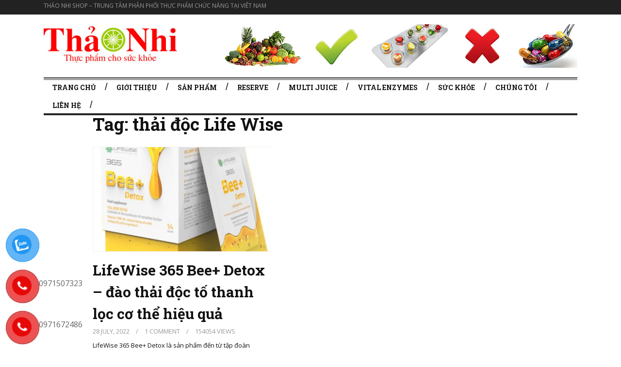

--- FILE ---
content_type: text/html; charset=UTF-8
request_url: https://thaonhi.com.vn/tag/thai-doc-life-wise
body_size: 15512
content:
<!DOCTYPE html>
<!--[if IE 6]>
<html id="ie6" lang="en-US">
<![endif]-->
<!--[if IE 7]>
<html id="ie7" lang="en-US">
<![endif]-->
<!--[if IE 8]>
<html id="ie8" lang="en-US">
<![endif]-->
<!--[if !(IE 6) | !(IE 7) | !(IE 8)  ]><!-->
<html lang="en-US">
<!--<![endif]-->
<head>
<!-- Google tag (gtag.js) -->
<script async src="https://www.googletagmanager.com/gtag/js?id=G-7F4Y377PL6"></script>
<script>
  window.dataLayer = window.dataLayer || [];
  function gtag(){dataLayer.push(arguments);}
  gtag('js', new Date());

  gtag('config', 'G-7F4Y377PL6');
</script>
<!-- Google Tag Manager -->
<script>(function(w,d,s,l,i){w[l]=w[l]||[];w[l].push({'gtm.start':
new Date().getTime(),event:'gtm.js'});var f=d.getElementsByTagName(s)[0],
j=d.createElement(s),dl=l!='dataLayer'?'&l='+l:'';j.async=true;j.src=
'https://www.googletagmanager.com/gtm.js?id='+i+dl;f.parentNode.insertBefore(j,f);
})(window,document,'script','dataLayer','GTM-K8NJJLG8');</script>
<!-- End Google Tag Manager -->

<meta charset="UTF-8" />
<meta name="viewport" content="width=device-width" />
<meta property="fb:app_id" content="2909230559155342" />
<meta property="fb:admins" content="100001619716527"/>
<!-- title for facebook 

<meta property="og:title" content="Lưu trữ thải độc Life Wise -" /> 
-->
	
<title>Lưu trữ thải độc Life Wise -</title>
<link rel="profile" href="http://gmpg.org/xfn/11" />
<link rel="pingback" href="https://thaonhi.com.vn/xmlrpc.php" />
<!--[if lt IE 9]>
<script src="https://thaonhi.com.vn/wp-content/themes/fp_santiago/js/html5.js" type="text/javascript"></script>
<![endif]-->

<meta name='robots' content='noindex, follow' />

	<!-- This site is optimized with the Yoast SEO plugin v21.1 - https://yoast.com/wordpress/plugins/seo/ -->
	<meta property="og:locale" content="en_US" />
	<meta property="og:type" content="article" />
	<meta property="og:title" content="Lưu trữ thải độc Life Wise -" />
	<meta property="og:url" content="https://thaonhi.com.vn/tag/thai-doc-life-wise" />
	<meta name="twitter:card" content="summary_large_image" />
	<script type="application/ld+json" class="yoast-schema-graph">{"@context":"https://schema.org","@graph":[{"@type":"CollectionPage","@id":"https://thaonhi.com.vn/tag/thai-doc-life-wise","url":"https://thaonhi.com.vn/tag/thai-doc-life-wise","name":"Lưu trữ thải độc Life Wise -","isPartOf":{"@id":"https://thaonhi.com.vn/#website"},"primaryImageOfPage":{"@id":"https://thaonhi.com.vn/tag/thai-doc-life-wise#primaryimage"},"image":{"@id":"https://thaonhi.com.vn/tag/thai-doc-life-wise#primaryimage"},"thumbnailUrl":"https://thaonhi.com.vn/wp-content/uploads/2022/07/San-pham-LifeWise-365-Bee-Detox.jpg","breadcrumb":{"@id":"https://thaonhi.com.vn/tag/thai-doc-life-wise#breadcrumb"},"inLanguage":"en-US"},{"@type":"ImageObject","inLanguage":"en-US","@id":"https://thaonhi.com.vn/tag/thai-doc-life-wise#primaryimage","url":"https://thaonhi.com.vn/wp-content/uploads/2022/07/San-pham-LifeWise-365-Bee-Detox.jpg","contentUrl":"https://thaonhi.com.vn/wp-content/uploads/2022/07/San-pham-LifeWise-365-Bee-Detox.jpg","width":630,"height":594,"caption":"Sản phẩm LifeWise 365 Bee+ Detox"},{"@type":"BreadcrumbList","@id":"https://thaonhi.com.vn/tag/thai-doc-life-wise#breadcrumb","itemListElement":[{"@type":"ListItem","position":1,"name":"Trang chủ","item":"https://thaonhi.com.vn/"},{"@type":"ListItem","position":2,"name":"thải độc Life Wise"}]},{"@type":"WebSite","@id":"https://thaonhi.com.vn/#website","url":"https://thaonhi.com.vn/","name":"","description":"","publisher":{"@id":"https://thaonhi.com.vn/#organization"},"potentialAction":[{"@type":"SearchAction","target":{"@type":"EntryPoint","urlTemplate":"https://thaonhi.com.vn/?s={search_term_string}"},"query-input":"required name=search_term_string"}],"inLanguage":"en-US"},{"@type":"Organization","@id":"https://thaonhi.com.vn/#organization","name":"Thảo Nhi Shop","url":"https://thaonhi.com.vn/","logo":{"@type":"ImageObject","inLanguage":"en-US","@id":"https://thaonhi.com.vn/#/schema/logo/image/","url":"https://thaonhi.com.vn/wp-content/uploads/2020/05/thao-nhi-shop-logo.jpg","contentUrl":"https://thaonhi.com.vn/wp-content/uploads/2020/05/thao-nhi-shop-logo.jpg","width":297,"height":90,"caption":"Thảo Nhi Shop"},"image":{"@id":"https://thaonhi.com.vn/#/schema/logo/image/"}}]}</script>
	<!-- / Yoast SEO plugin. -->


<link rel="alternate" type="application/rss+xml" title=" &raquo; Feed" href="https://thaonhi.com.vn/feed" />
<link rel="alternate" type="application/rss+xml" title=" &raquo; Comments Feed" href="https://thaonhi.com.vn/comments/feed" />
<link rel="alternate" type="application/rss+xml" title=" &raquo; thải độc Life Wise Tag Feed" href="https://thaonhi.com.vn/tag/thai-doc-life-wise/feed" />
<script type="text/javascript">
/* <![CDATA[ */
window._wpemojiSettings = {"baseUrl":"https:\/\/s.w.org\/images\/core\/emoji\/15.0.3\/72x72\/","ext":".png","svgUrl":"https:\/\/s.w.org\/images\/core\/emoji\/15.0.3\/svg\/","svgExt":".svg","source":{"concatemoji":"https:\/\/thaonhi.com.vn\/wp-includes\/js\/wp-emoji-release.min.js?ver=6.6.4"}};
/*! This file is auto-generated */
!function(i,n){var o,s,e;function c(e){try{var t={supportTests:e,timestamp:(new Date).valueOf()};sessionStorage.setItem(o,JSON.stringify(t))}catch(e){}}function p(e,t,n){e.clearRect(0,0,e.canvas.width,e.canvas.height),e.fillText(t,0,0);var t=new Uint32Array(e.getImageData(0,0,e.canvas.width,e.canvas.height).data),r=(e.clearRect(0,0,e.canvas.width,e.canvas.height),e.fillText(n,0,0),new Uint32Array(e.getImageData(0,0,e.canvas.width,e.canvas.height).data));return t.every(function(e,t){return e===r[t]})}function u(e,t,n){switch(t){case"flag":return n(e,"\ud83c\udff3\ufe0f\u200d\u26a7\ufe0f","\ud83c\udff3\ufe0f\u200b\u26a7\ufe0f")?!1:!n(e,"\ud83c\uddfa\ud83c\uddf3","\ud83c\uddfa\u200b\ud83c\uddf3")&&!n(e,"\ud83c\udff4\udb40\udc67\udb40\udc62\udb40\udc65\udb40\udc6e\udb40\udc67\udb40\udc7f","\ud83c\udff4\u200b\udb40\udc67\u200b\udb40\udc62\u200b\udb40\udc65\u200b\udb40\udc6e\u200b\udb40\udc67\u200b\udb40\udc7f");case"emoji":return!n(e,"\ud83d\udc26\u200d\u2b1b","\ud83d\udc26\u200b\u2b1b")}return!1}function f(e,t,n){var r="undefined"!=typeof WorkerGlobalScope&&self instanceof WorkerGlobalScope?new OffscreenCanvas(300,150):i.createElement("canvas"),a=r.getContext("2d",{willReadFrequently:!0}),o=(a.textBaseline="top",a.font="600 32px Arial",{});return e.forEach(function(e){o[e]=t(a,e,n)}),o}function t(e){var t=i.createElement("script");t.src=e,t.defer=!0,i.head.appendChild(t)}"undefined"!=typeof Promise&&(o="wpEmojiSettingsSupports",s=["flag","emoji"],n.supports={everything:!0,everythingExceptFlag:!0},e=new Promise(function(e){i.addEventListener("DOMContentLoaded",e,{once:!0})}),new Promise(function(t){var n=function(){try{var e=JSON.parse(sessionStorage.getItem(o));if("object"==typeof e&&"number"==typeof e.timestamp&&(new Date).valueOf()<e.timestamp+604800&&"object"==typeof e.supportTests)return e.supportTests}catch(e){}return null}();if(!n){if("undefined"!=typeof Worker&&"undefined"!=typeof OffscreenCanvas&&"undefined"!=typeof URL&&URL.createObjectURL&&"undefined"!=typeof Blob)try{var e="postMessage("+f.toString()+"("+[JSON.stringify(s),u.toString(),p.toString()].join(",")+"));",r=new Blob([e],{type:"text/javascript"}),a=new Worker(URL.createObjectURL(r),{name:"wpTestEmojiSupports"});return void(a.onmessage=function(e){c(n=e.data),a.terminate(),t(n)})}catch(e){}c(n=f(s,u,p))}t(n)}).then(function(e){for(var t in e)n.supports[t]=e[t],n.supports.everything=n.supports.everything&&n.supports[t],"flag"!==t&&(n.supports.everythingExceptFlag=n.supports.everythingExceptFlag&&n.supports[t]);n.supports.everythingExceptFlag=n.supports.everythingExceptFlag&&!n.supports.flag,n.DOMReady=!1,n.readyCallback=function(){n.DOMReady=!0}}).then(function(){return e}).then(function(){var e;n.supports.everything||(n.readyCallback(),(e=n.source||{}).concatemoji?t(e.concatemoji):e.wpemoji&&e.twemoji&&(t(e.twemoji),t(e.wpemoji)))}))}((window,document),window._wpemojiSettings);
/* ]]> */
</script>
<style id='wp-emoji-styles-inline-css' type='text/css'>

	img.wp-smiley, img.emoji {
		display: inline !important;
		border: none !important;
		box-shadow: none !important;
		height: 1em !important;
		width: 1em !important;
		margin: 0 0.07em !important;
		vertical-align: -0.1em !important;
		background: none !important;
		padding: 0 !important;
	}
</style>
<link rel='stylesheet' id='wp-block-library-css' href='https://thaonhi.com.vn/wp-includes/css/dist/block-library/style.min.css?ver=6.6.4' type='text/css' media='all' />
<style id='classic-theme-styles-inline-css' type='text/css'>
/*! This file is auto-generated */
.wp-block-button__link{color:#fff;background-color:#32373c;border-radius:9999px;box-shadow:none;text-decoration:none;padding:calc(.667em + 2px) calc(1.333em + 2px);font-size:1.125em}.wp-block-file__button{background:#32373c;color:#fff;text-decoration:none}
</style>
<style id='global-styles-inline-css' type='text/css'>
:root{--wp--preset--aspect-ratio--square: 1;--wp--preset--aspect-ratio--4-3: 4/3;--wp--preset--aspect-ratio--3-4: 3/4;--wp--preset--aspect-ratio--3-2: 3/2;--wp--preset--aspect-ratio--2-3: 2/3;--wp--preset--aspect-ratio--16-9: 16/9;--wp--preset--aspect-ratio--9-16: 9/16;--wp--preset--color--black: #000000;--wp--preset--color--cyan-bluish-gray: #abb8c3;--wp--preset--color--white: #ffffff;--wp--preset--color--pale-pink: #f78da7;--wp--preset--color--vivid-red: #cf2e2e;--wp--preset--color--luminous-vivid-orange: #ff6900;--wp--preset--color--luminous-vivid-amber: #fcb900;--wp--preset--color--light-green-cyan: #7bdcb5;--wp--preset--color--vivid-green-cyan: #00d084;--wp--preset--color--pale-cyan-blue: #8ed1fc;--wp--preset--color--vivid-cyan-blue: #0693e3;--wp--preset--color--vivid-purple: #9b51e0;--wp--preset--gradient--vivid-cyan-blue-to-vivid-purple: linear-gradient(135deg,rgba(6,147,227,1) 0%,rgb(155,81,224) 100%);--wp--preset--gradient--light-green-cyan-to-vivid-green-cyan: linear-gradient(135deg,rgb(122,220,180) 0%,rgb(0,208,130) 100%);--wp--preset--gradient--luminous-vivid-amber-to-luminous-vivid-orange: linear-gradient(135deg,rgba(252,185,0,1) 0%,rgba(255,105,0,1) 100%);--wp--preset--gradient--luminous-vivid-orange-to-vivid-red: linear-gradient(135deg,rgba(255,105,0,1) 0%,rgb(207,46,46) 100%);--wp--preset--gradient--very-light-gray-to-cyan-bluish-gray: linear-gradient(135deg,rgb(238,238,238) 0%,rgb(169,184,195) 100%);--wp--preset--gradient--cool-to-warm-spectrum: linear-gradient(135deg,rgb(74,234,220) 0%,rgb(151,120,209) 20%,rgb(207,42,186) 40%,rgb(238,44,130) 60%,rgb(251,105,98) 80%,rgb(254,248,76) 100%);--wp--preset--gradient--blush-light-purple: linear-gradient(135deg,rgb(255,206,236) 0%,rgb(152,150,240) 100%);--wp--preset--gradient--blush-bordeaux: linear-gradient(135deg,rgb(254,205,165) 0%,rgb(254,45,45) 50%,rgb(107,0,62) 100%);--wp--preset--gradient--luminous-dusk: linear-gradient(135deg,rgb(255,203,112) 0%,rgb(199,81,192) 50%,rgb(65,88,208) 100%);--wp--preset--gradient--pale-ocean: linear-gradient(135deg,rgb(255,245,203) 0%,rgb(182,227,212) 50%,rgb(51,167,181) 100%);--wp--preset--gradient--electric-grass: linear-gradient(135deg,rgb(202,248,128) 0%,rgb(113,206,126) 100%);--wp--preset--gradient--midnight: linear-gradient(135deg,rgb(2,3,129) 0%,rgb(40,116,252) 100%);--wp--preset--font-size--small: 13px;--wp--preset--font-size--medium: 20px;--wp--preset--font-size--large: 36px;--wp--preset--font-size--x-large: 42px;--wp--preset--spacing--20: 0.44rem;--wp--preset--spacing--30: 0.67rem;--wp--preset--spacing--40: 1rem;--wp--preset--spacing--50: 1.5rem;--wp--preset--spacing--60: 2.25rem;--wp--preset--spacing--70: 3.38rem;--wp--preset--spacing--80: 5.06rem;--wp--preset--shadow--natural: 6px 6px 9px rgba(0, 0, 0, 0.2);--wp--preset--shadow--deep: 12px 12px 50px rgba(0, 0, 0, 0.4);--wp--preset--shadow--sharp: 6px 6px 0px rgba(0, 0, 0, 0.2);--wp--preset--shadow--outlined: 6px 6px 0px -3px rgba(255, 255, 255, 1), 6px 6px rgba(0, 0, 0, 1);--wp--preset--shadow--crisp: 6px 6px 0px rgba(0, 0, 0, 1);}:where(.is-layout-flex){gap: 0.5em;}:where(.is-layout-grid){gap: 0.5em;}body .is-layout-flex{display: flex;}.is-layout-flex{flex-wrap: wrap;align-items: center;}.is-layout-flex > :is(*, div){margin: 0;}body .is-layout-grid{display: grid;}.is-layout-grid > :is(*, div){margin: 0;}:where(.wp-block-columns.is-layout-flex){gap: 2em;}:where(.wp-block-columns.is-layout-grid){gap: 2em;}:where(.wp-block-post-template.is-layout-flex){gap: 1.25em;}:where(.wp-block-post-template.is-layout-grid){gap: 1.25em;}.has-black-color{color: var(--wp--preset--color--black) !important;}.has-cyan-bluish-gray-color{color: var(--wp--preset--color--cyan-bluish-gray) !important;}.has-white-color{color: var(--wp--preset--color--white) !important;}.has-pale-pink-color{color: var(--wp--preset--color--pale-pink) !important;}.has-vivid-red-color{color: var(--wp--preset--color--vivid-red) !important;}.has-luminous-vivid-orange-color{color: var(--wp--preset--color--luminous-vivid-orange) !important;}.has-luminous-vivid-amber-color{color: var(--wp--preset--color--luminous-vivid-amber) !important;}.has-light-green-cyan-color{color: var(--wp--preset--color--light-green-cyan) !important;}.has-vivid-green-cyan-color{color: var(--wp--preset--color--vivid-green-cyan) !important;}.has-pale-cyan-blue-color{color: var(--wp--preset--color--pale-cyan-blue) !important;}.has-vivid-cyan-blue-color{color: var(--wp--preset--color--vivid-cyan-blue) !important;}.has-vivid-purple-color{color: var(--wp--preset--color--vivid-purple) !important;}.has-black-background-color{background-color: var(--wp--preset--color--black) !important;}.has-cyan-bluish-gray-background-color{background-color: var(--wp--preset--color--cyan-bluish-gray) !important;}.has-white-background-color{background-color: var(--wp--preset--color--white) !important;}.has-pale-pink-background-color{background-color: var(--wp--preset--color--pale-pink) !important;}.has-vivid-red-background-color{background-color: var(--wp--preset--color--vivid-red) !important;}.has-luminous-vivid-orange-background-color{background-color: var(--wp--preset--color--luminous-vivid-orange) !important;}.has-luminous-vivid-amber-background-color{background-color: var(--wp--preset--color--luminous-vivid-amber) !important;}.has-light-green-cyan-background-color{background-color: var(--wp--preset--color--light-green-cyan) !important;}.has-vivid-green-cyan-background-color{background-color: var(--wp--preset--color--vivid-green-cyan) !important;}.has-pale-cyan-blue-background-color{background-color: var(--wp--preset--color--pale-cyan-blue) !important;}.has-vivid-cyan-blue-background-color{background-color: var(--wp--preset--color--vivid-cyan-blue) !important;}.has-vivid-purple-background-color{background-color: var(--wp--preset--color--vivid-purple) !important;}.has-black-border-color{border-color: var(--wp--preset--color--black) !important;}.has-cyan-bluish-gray-border-color{border-color: var(--wp--preset--color--cyan-bluish-gray) !important;}.has-white-border-color{border-color: var(--wp--preset--color--white) !important;}.has-pale-pink-border-color{border-color: var(--wp--preset--color--pale-pink) !important;}.has-vivid-red-border-color{border-color: var(--wp--preset--color--vivid-red) !important;}.has-luminous-vivid-orange-border-color{border-color: var(--wp--preset--color--luminous-vivid-orange) !important;}.has-luminous-vivid-amber-border-color{border-color: var(--wp--preset--color--luminous-vivid-amber) !important;}.has-light-green-cyan-border-color{border-color: var(--wp--preset--color--light-green-cyan) !important;}.has-vivid-green-cyan-border-color{border-color: var(--wp--preset--color--vivid-green-cyan) !important;}.has-pale-cyan-blue-border-color{border-color: var(--wp--preset--color--pale-cyan-blue) !important;}.has-vivid-cyan-blue-border-color{border-color: var(--wp--preset--color--vivid-cyan-blue) !important;}.has-vivid-purple-border-color{border-color: var(--wp--preset--color--vivid-purple) !important;}.has-vivid-cyan-blue-to-vivid-purple-gradient-background{background: var(--wp--preset--gradient--vivid-cyan-blue-to-vivid-purple) !important;}.has-light-green-cyan-to-vivid-green-cyan-gradient-background{background: var(--wp--preset--gradient--light-green-cyan-to-vivid-green-cyan) !important;}.has-luminous-vivid-amber-to-luminous-vivid-orange-gradient-background{background: var(--wp--preset--gradient--luminous-vivid-amber-to-luminous-vivid-orange) !important;}.has-luminous-vivid-orange-to-vivid-red-gradient-background{background: var(--wp--preset--gradient--luminous-vivid-orange-to-vivid-red) !important;}.has-very-light-gray-to-cyan-bluish-gray-gradient-background{background: var(--wp--preset--gradient--very-light-gray-to-cyan-bluish-gray) !important;}.has-cool-to-warm-spectrum-gradient-background{background: var(--wp--preset--gradient--cool-to-warm-spectrum) !important;}.has-blush-light-purple-gradient-background{background: var(--wp--preset--gradient--blush-light-purple) !important;}.has-blush-bordeaux-gradient-background{background: var(--wp--preset--gradient--blush-bordeaux) !important;}.has-luminous-dusk-gradient-background{background: var(--wp--preset--gradient--luminous-dusk) !important;}.has-pale-ocean-gradient-background{background: var(--wp--preset--gradient--pale-ocean) !important;}.has-electric-grass-gradient-background{background: var(--wp--preset--gradient--electric-grass) !important;}.has-midnight-gradient-background{background: var(--wp--preset--gradient--midnight) !important;}.has-small-font-size{font-size: var(--wp--preset--font-size--small) !important;}.has-medium-font-size{font-size: var(--wp--preset--font-size--medium) !important;}.has-large-font-size{font-size: var(--wp--preset--font-size--large) !important;}.has-x-large-font-size{font-size: var(--wp--preset--font-size--x-large) !important;}
:where(.wp-block-post-template.is-layout-flex){gap: 1.25em;}:where(.wp-block-post-template.is-layout-grid){gap: 1.25em;}
:where(.wp-block-columns.is-layout-flex){gap: 2em;}:where(.wp-block-columns.is-layout-grid){gap: 2em;}
:root :where(.wp-block-pullquote){font-size: 1.5em;line-height: 1.6;}
</style>
<link rel='stylesheet' id='kk-star-ratings-css' href='https://thaonhi.com.vn/wp-content/plugins/kk-star-ratings/src/core/public/css/kk-star-ratings.min.css?ver=5.4.7' type='text/css' media='all' />
<link rel='stylesheet' id='pzf-style-css' href='https://thaonhi.com.vn/wp-content/plugins/button-contact-vr/css/style.css?ver=6.6.4' type='text/css' media='all' />
<link rel='stylesheet' id='ez-toc-css' href='https://thaonhi.com.vn/wp-content/plugins/easy-table-of-contents/assets/css/screen.min.css?ver=2.0.64' type='text/css' media='all' />
<style id='ez-toc-inline-css' type='text/css'>
div#ez-toc-container .ez-toc-title {font-size: 120%;}div#ez-toc-container .ez-toc-title {font-weight: 500;}div#ez-toc-container ul li {font-size: 95%;}div#ez-toc-container ul li {font-weight: 500;}div#ez-toc-container nav ul ul li {font-size: 90%;}
.ez-toc-container-direction {direction: ltr;}.ez-toc-counter ul{counter-reset: item ;}.ez-toc-counter nav ul li a::before {content: counters(item, ".", decimal) ". ";display: inline-block;counter-increment: item;flex-grow: 0;flex-shrink: 0;margin-right: .2em; float: left; }.ez-toc-widget-direction {direction: ltr;}.ez-toc-widget-container ul{counter-reset: item ;}.ez-toc-widget-container nav ul li a::before {content: counters(item, ".", decimal) ". ";display: inline-block;counter-increment: item;flex-grow: 0;flex-shrink: 0;margin-right: .2em; float: left; }
</style>
<link rel='stylesheet' id='fp-style-css' href='https://thaonhi.com.vn/wp-content/themes/fp_santiago-child/style.css?ver=6.6.4' type='text/css' media='all' />
<link rel='stylesheet' id='fp-font-awesome-css' href='https://thaonhi.com.vn/wp-content/themes/fp_santiago/css/fonts/font-awesome/css/font-awesome.min.css?ver=6.6.4' type='text/css' media='all' />
<link rel='stylesheet' id='tablepress-default-css' href='https://thaonhi.com.vn/wp-content/plugins/tablepress/css/build/default.css?ver=2.3' type='text/css' media='all' />
<script type="text/javascript" src="https://thaonhi.com.vn/wp-includes/js/jquery/jquery.min.js?ver=3.7.1" id="jquery-core-js"></script>
<script type="text/javascript" src="https://thaonhi.com.vn/wp-includes/js/jquery/jquery-migrate.min.js?ver=3.4.1" id="jquery-migrate-js"></script>
<link rel="https://api.w.org/" href="https://thaonhi.com.vn/wp-json/" /><link rel="alternate" title="JSON" type="application/json" href="https://thaonhi.com.vn/wp-json/wp/v2/tags/1727" /><link rel="EditURI" type="application/rsd+xml" title="RSD" href="https://thaonhi.com.vn/xmlrpc.php?rsd" />
<meta name="generator" content="WordPress 6.6.4" />
<link rel="shortcut icon" href="https://thaonhi.com.vn/wp-content/uploads/2020/05/thao-nhi-shop-favicon.png" />	
	<link rel='stylesheet' id='blog-footer-css'  href="https://thaonhi.com.vn/wp-content/themes/fp_santiago-child/blog.BookingPanel.css" type='text/css' media='all' />
<script type='text/javascript' src='https://thaonhi.com.vn/wp-content/themes/fp_santiago/js/jquery.flexslider-min.js?ver=4.1.5'></script>

  
    
        
    <meta property="og:image" content="https://thaonhi.com.vn/wp-content/uploads/2022/07/San-pham-LifeWise-365-Bee-Detox.jpg" />
	<!-- Facebook remarketing code -->
	<!-- Facebook Pixel Code -->
<script>
!function(f,b,e,v,n,t,s){if(f.fbq)return;n=f.fbq=function(){n.callMethod?
n.callMethod.apply(n,arguments):n.queue.push(arguments)};if(!f._fbq)f._fbq=n;
n.push=n;n.loaded=!0;n.version='2.0';n.queue=[];t=b.createElement(e);t.async=!0;
t.src=v;s=b.getElementsByTagName(e)[0];s.parentNode.insertBefore(t,s)}(window,
document,'script','https://connect.facebook.net/en_US/fbevents.js');
fbq('init', '130151687392954'); // Insert your pixel ID here.
fbq('track', 'PageView');
</script>
<noscript><img height="1" width="1" style="display:none"
src="https://www.facebook.com/tr?id=130151687392954&ev=PageView&noscript=1"
/></noscript>
<!-- DO NOT MODIFY -->
<!-- End Facebook Pixel Code -->
</head>
<body class="archive tag tag-thai-doc-life-wise tag-1727">
<!-- Google Tag Manager (noscript) -->
<noscript><iframe src="https://www.googletagmanager.com/ns.html?id=GTM-K8NJJLG8"
height="0" width="0" style="display:none;visibility:hidden"></iframe></noscript>
<!-- End Google Tag Manager (noscript) -->

	<div id="topbar">
		<div class="inner-wrap">
			<div class="top-menu">
				<div class="menu"><ul>
<li class="page_item page-item-2"><a href="https://thaonhi.com.vn/">Thảo Nhi Shop &#8211; Trung tâm phân phối thực phẩm chức năng tại Viêt Nam</a></li>
</ul></div>
			</div>
				
					</div>
	</div><!-- /top -->
			
	<div id="container" class="hfeed">
	
		<header id="header">


			<div class="blogStyle">
				<div class="logo-section">
					<div class="col-xs-12 col-sm-4 col-md-4 col-lg-3 vremoveSpacing center-block">
                    <div class="logo center-block" style="margin:0px">
                                                            <a href="https://thaonhi.com.vn" title=" thảo nhi shop">
                                    <img src="https://thaonhi.com.vn/wp-content/uploads/2020/05/thao-nhi-shop-logo.jpg" alt=" thảo nhi shop" title="thảo nhi shop" />
                                </a>
                                                    </div>
					</div>
					<div class="col-xs-12 col-sm-8 col-md-8 col-lg-9 vremoveSpacing hidden-xs">
                    <div class="blogBannerPanel col-xs-12 col-sm-12 col-md-12 col-lg-12 vremoveSpacing">
                        <div class="blogBannerPanelContainer col-xs-12 col-sm-12 col-md-12 col-lg-12 vremoveSpacing">
                           <div class="pull-right">
							  
							   <a href="https://thaonhi.com.vn/" target="_blank"><img src="https://thaonhi.com.vn/wp-content/uploads/2020/05/thao-nhi-shop-banner.jpg" alt="thảo nhi shop" title="thảo nhi shop"></a>
                           </div>
                            <div class="clearfix"></div>
                        </div>
                    </div>
                </div>

				</div>
			</div>
			<div class="menu-section clearfix">
				<nav class="primary-menu clearfix">												
					<ul id="menu-top" class="sf-menu"><li id="menu-item-7" class="menu-item menu-item-type-custom menu-item-object-custom menu-item-home menu-item-7"><a href="https://thaonhi.com.vn/">Trang chủ</a></li>
<li id="menu-item-16" class="menu-item menu-item-type-post_type menu-item-object-post menu-item-16"><a href="https://thaonhi.com.vn/chung-toi/gioi-thieu-thao-nhi-shop.html">Giới thiệu</a></li>
<li id="menu-item-9" class="menu-item menu-item-type-taxonomy menu-item-object-category menu-item-9"><a href="https://thaonhi.com.vn/san-pham">Sản phẩm</a></li>
<li id="menu-item-967" class="menu-item menu-item-type-custom menu-item-object-custom menu-item-967"><a href="https://thaonhi.com.vn/san-pham/reserve-jeunesse-cham-soc-cai-thien-suc-khoe-toan-dien.html">Reserve</a></li>
<li id="menu-item-968" class="menu-item menu-item-type-custom menu-item-object-custom menu-item-968"><a href="https://thaonhi.com.vn/san-pham/multi-juice-giai-phap-cai-thien-sinh-ly-ca-nam-va-nu.html">Multi juice</a></li>
<li id="menu-item-969" class="menu-item menu-item-type-custom menu-item-object-custom menu-item-969"><a href="https://thaonhi.com.vn/san-pham/vital-enzymes-hon-hop-trai-cay-va-rau-cu-ho-tro-suc-khoe-nang-cao-suc-de-khang-ngan-ngua-benh-tat.html">Vital enzymes</a></li>
<li id="menu-item-10" class="menu-item menu-item-type-taxonomy menu-item-object-category menu-item-10"><a href="https://thaonhi.com.vn/suc-khoe">Sức khỏe</a></li>
<li id="menu-item-8" class="menu-item menu-item-type-taxonomy menu-item-object-category menu-item-8"><a href="https://thaonhi.com.vn/chung-toi">Chúng tôi</a></li>
<li id="menu-item-15" class="menu-item menu-item-type-post_type menu-item-object-post menu-item-15"><a href="https://thaonhi.com.vn/chung-toi/lien-he-thao-nhi-shop.html">Liên hệ</a></li>
</ul>				</nav>	
			</div>
		</header>
		
	<div id="main">	
			
	<div class="content-wrap">	
<div id="content" class="post-archive tag-archive">
			
		<header class="archive-header">
			<h1 class="archive-title">Tag: <span>thải độc Life Wise</span></h1>
			
					</header>

		<div class="archive-postlist">
							
															
				<div class="one-half">
					
<article id="post-3477" class="post-3477 post type-post status-publish format-standard has-post-thumbnail hentry category-san-pham category-thai-doc tag-365-bee-detox tag-bee-detox tag-lifewise-365 tag-lifewise-365-bee-detox tag-san-pham-thai-doc-365-bee-detox tag-thai-doc-life-wise tag-thai-doc-thanh-loc-co-the">

	
		<div class="thumb overlay">
			<a href="https://thaonhi.com.vn/san-pham/lifewise-365-bee-detox.html"><img width="370" height="215" src="https://thaonhi.com.vn/wp-content/uploads/2022/07/San-pham-LifeWise-365-Bee-Detox-370x215.jpg" class="attachment-fp370_215 size-fp370_215 wp-post-image" alt="Sản phẩm LifeWise 365 Bee+ Detox" decoding="async" fetchpriority="high" srcset="https://thaonhi.com.vn/wp-content/uploads/2022/07/San-pham-LifeWise-365-Bee-Detox-370x215.jpg 370w, https://thaonhi.com.vn/wp-content/uploads/2022/07/San-pham-LifeWise-365-Bee-Detox-50x28.jpg 50w, https://thaonhi.com.vn/wp-content/uploads/2022/07/San-pham-LifeWise-365-Bee-Detox-140x80.jpg 140w" sizes="(max-width: 370px) 100vw, 370px" /></a>
		</div>
	
	<header class="entry-header">
		<h2><a href="https://thaonhi.com.vn/san-pham/lifewise-365-bee-detox.html">LifeWise 365 Bee+ Detox &#8211; đào thải độc tố thanh lọc cơ thể hiệu quả</a></h2>
		<div class="entry-meta">
			<span class="date">
				28 July, 2022			</span>

							<span class="sep">&#47;</span>
				<span class="comments">										
					<a href="https://thaonhi.com.vn/san-pham/lifewise-365-bee-detox.html#comments">1 comment</a>				</span>
			
			<span class="views">
				<span class="sep">&#47;</span>
				154054 views			</span>
		</div>
	</header>

	<div class="entry-excerpt">
		<p>LifeWise 365 Bee+ Detox là sản phẩm đến từ tập đoàn LifeWise Châu Âu với sự kết hợp độc đáo từ mật ong cùng các thành phần thảo dược khác. Sản phẩm giúp thành lọc cơ thể, đào thải độc&#8230;</p>
		<br>
				<iframe src="//www.facebook.com/plugins/like.php?href=https://thaonhi.com.vn/san-pham/lifewise-365-bee-detox.html&amp;width=296&amp;layout=button_count&amp;action=like&amp;show_faces=true&amp;share=true&amp;height=21&amp;appId=2909230559155342" scrolling="no" frameborder="0" style="border:none; overflow:hidden; width:296px; height:21px;" allowTransparency="true"></iframe>
	</div>

</article><!-- /post-3477 -->				</div>
									</div>
			</div><!-- /content -->

 
	<div id="sidebar">
		<aside id="search-2" class="widget widget_search">	<form method="get" id="searchform" class="search-form" action="https://thaonhi.com.vn/">
		<input type="text" class="search-field" name="s" id="s" placeholder="Search" />
    	<button class="search-submit"><i class="fa fa-search"></i></button>
	</form>
	
	
</aside><aside id="text-2" class="widget widget_text"><div class="widget-title"><h4>Những nội dung đọc nhiều</h4></div>			<div class="textwidget"><p><strong><a href="https://thaonhi.com.vn/san-pham/reserve-jeunesse-cham-soc-cai-thien-suc-khoe-toan-dien.html">Reserve ngăn ngừa lão hóa, cải thiện sức khỏe toàn diện</a></strong></p>
<p class="entry-title"><a href="https://thaonhi.com.vn/san-pham/the-survival-tabs-thuc-pham-sinh-ton.html"><b>Thực phẩm sinh tồn &#8211; The survival tabs</b></a></p>
<p class="entry-title"><strong><a href="https://thaonhi.com.vn/san-pham/kem-firmax3-tre-hoa-lan-da-can-bang-voc-dang.html">Kem Firmax3 giúp trẻ hóa làn da, cân bằng vóc dáng</a></strong></p>
<p class="entry-title"><strong><a href="https://thaonhi.com.vn/san-pham/sua-non-alpha-lipid-giup-hap-thu-dinh-duong-len-den-90.html">Sữa non alpha lipid giúp hấp thu dinh dưỡng lên đến 90%</a></strong></p>
<header class="entry-header">
<p class="entry-title"><strong><a href="https://thaonhi.com.vn/san-pham/vital-enzymes-hon-hop-trai-cay-va-rau-cu-ho-tro-suc-khoe-nang-cao-suc-de-khang-ngan-ngua-benh-tat.html">Vital Enzymes nâng cao sức đề kháng, ngăn ngừa bệnh tật</a></strong></p>
<p class="entry-title"><strong><a href="https://thaonhi.com.vn/san-pham/herbalife-f1-thay-doi-thoi-quen-dinh-duong-thay-doi-chat-luong-cuoc-song.html">Herbalife F1 bữa ăn sáng lành mạnh cho cơ thể</a></strong></p>
<p class="entry-title"><strong><a href="https://thaonhi.com.vn/san-pham/rain-soul-dinh-duong-tu-hat-nang-cao-he-mien-dich-nuoi-duong-te-bao.html">Rain Soul dinh dưỡng từ hạt để nuôi dưỡng tế bào</a></strong></p>
<p class="entry-title"><strong><a href="https://thaonhi.com.vn/san-pham/diep-luc-unicity-thanh-loc-co-the-phong-chong-benh-tat.html">Diệp lục Unicity thanh lọc cơ thể, phòng ngừa bệnh tật</a></strong></p>
</header>
</div>
		</aside><aside id="ivivu_recent_popular_widgets-2" class="widget widget_tabs">		
		<script>
			jQuery(document).ready(function($) {
				$(".widget-tab-titles li").click(function() {
					$(".widget-tab-titles li").removeClass('active');
					$(this).addClass("active");
					$(".tab-content").hide();
					var selected_tab = $(this).find("a").attr("href");
					$(selected_tab).fadeIn();
					return false;
				});
                $(".widget-tab-titles li.active").trigger('click');
			});
		</script>

		<div class="widget-tabs-title-container">
			<ul class="widget-tab-titles" class="list">
				<li class="active"><h5><a href="#ivivu_recent_popular_widgets-2-popular">Đọc nhiều</a></h5></li>
				<li class=""><h5><a href="#ivivu_recent_popular_widgets-2-latest">Bài mới</a></h5></li>
			</ul>
		</div> 
		<div class="tabs-content-container">

			<div id="ivivu_recent_popular_widgets-2-popular" class="tab-content">

				                                                    <ul class="list post-list">
                                            <li>
                                                    <div class="thumbnail overlay">
                                <a href="https://thaonhi.com.vn/san-pham/vital-enzymes-hon-hop-trai-cay-va-rau-cu-ho-tro-suc-khoe-nang-cao-suc-de-khang-ngan-ngua-benh-tat.html"><img width="75" height="75" src="https://thaonhi.com.vn/wp-content/uploads/2020/05/San-pham-vital-enzyme-thao-nhi-shop-75x75.jpg" class="attachment-fp75_75 size-fp75_75 wp-post-image" alt="" decoding="async" loading="lazy" srcset="https://thaonhi.com.vn/wp-content/uploads/2020/05/San-pham-vital-enzyme-thao-nhi-shop-75x75.jpg 75w, https://thaonhi.com.vn/wp-content/uploads/2020/05/San-pham-vital-enzyme-thao-nhi-shop-150x150.jpg 150w" sizes="(max-width: 75px) 100vw, 75px" /></a>
							</div>
						
                            <div class="post-right">
                                <h5>
                                    <a href="https://thaonhi.com.vn/san-pham/vital-enzymes-hon-hop-trai-cay-va-rau-cu-ho-tro-suc-khoe-nang-cao-suc-de-khang-ngan-ngua-benh-tat.html">
                                        Vital Enzymes hỗn hợp trái cây và rau củ hỗ trợ sứ...                                    </a>
                                </h5>
                                <div class="entry-meta">
                                    <span class="date">
                                        <i class="icon-calendar"></i>
                                        15 May, 2020                                    </span>

                                                                    </div>

                            </div>
						</li>
                                            <li>
                                                    <div class="thumbnail overlay">
                                <a href="https://thaonhi.com.vn/san-pham/vien-uong-thao-duoc-protandim-lifevantage.html"><img width="75" height="75" src="https://thaonhi.com.vn/wp-content/uploads/2021/06/San-pham-Vien-uong-thao-duoc-Protandim-75x75.jpg" class="attachment-fp75_75 size-fp75_75 wp-post-image" alt="" decoding="async" loading="lazy" srcset="https://thaonhi.com.vn/wp-content/uploads/2021/06/San-pham-Vien-uong-thao-duoc-Protandim-75x75.jpg 75w, https://thaonhi.com.vn/wp-content/uploads/2021/06/San-pham-Vien-uong-thao-duoc-Protandim-150x150.jpg 150w" sizes="(max-width: 75px) 100vw, 75px" /></a>
							</div>
						
                            <div class="post-right">
                                <h5>
                                    <a href="https://thaonhi.com.vn/san-pham/vien-uong-thao-duoc-protandim-lifevantage.html">
                                        Viên uống thảo dược Protandim Lifevantage - Chăm s...                                    </a>
                                </h5>
                                <div class="entry-meta">
                                    <span class="date">
                                        <i class="icon-calendar"></i>
                                        11 June, 2021                                    </span>

                                                                    </div>

                            </div>
						</li>
                                            <li>
                                                    <div class="thumbnail overlay">
                                <a href="https://thaonhi.com.vn/san-pham/dl12-probiotic-men-vi-sinh-ho-tro-he-tieu-hoa-tang-cuong-suc-de-khang-toan-dien.html"><img width="75" height="75" src="https://thaonhi.com.vn/wp-content/uploads/2020/05/San-pham-DL12-Probiotic-la-gi-75x75.jpg" class="attachment-fp75_75 size-fp75_75 wp-post-image" alt="" decoding="async" loading="lazy" srcset="https://thaonhi.com.vn/wp-content/uploads/2020/05/San-pham-DL12-Probiotic-la-gi-75x75.jpg 75w, https://thaonhi.com.vn/wp-content/uploads/2020/05/San-pham-DL12-Probiotic-la-gi-150x150.jpg 150w" sizes="(max-width: 75px) 100vw, 75px" /></a>
							</div>
						
                            <div class="post-right">
                                <h5>
                                    <a href="https://thaonhi.com.vn/san-pham/dl12-probiotic-men-vi-sinh-ho-tro-he-tieu-hoa-tang-cuong-suc-de-khang-toan-dien.html">
                                        DL12 Probiotic (Men vi sinh) - Hỗ trợ hệ tiêu hóa,...                                    </a>
                                </h5>
                                <div class="entry-meta">
                                    <span class="date">
                                        <i class="icon-calendar"></i>
                                        21 May, 2020                                    </span>

                                                                    </div>

                            </div>
						</li>
                                            <li>
                                                    <div class="thumbnail overlay">
                                <a href="https://thaonhi.com.vn/san-pham/reserve-jeunesse-cham-soc-cai-thien-suc-khoe-toan-dien.html"><img width="75" height="75" src="https://thaonhi.com.vn/wp-content/uploads/2020/05/Picture2-75x75.jpg" class="attachment-fp75_75 size-fp75_75 wp-post-image" alt="" decoding="async" loading="lazy" srcset="https://thaonhi.com.vn/wp-content/uploads/2020/05/Picture2-75x75.jpg 75w, https://thaonhi.com.vn/wp-content/uploads/2020/05/Picture2-150x150.jpg 150w" sizes="(max-width: 75px) 100vw, 75px" /></a>
							</div>
						
                            <div class="post-right">
                                <h5>
                                    <a href="https://thaonhi.com.vn/san-pham/reserve-jeunesse-cham-soc-cai-thien-suc-khoe-toan-dien.html">
                                        Reserve Jeunesse - chăm sóc, cải thiện sức khỏe to...                                    </a>
                                </h5>
                                <div class="entry-meta">
                                    <span class="date">
                                        <i class="icon-calendar"></i>
                                        18 May, 2020                                    </span>

                                                                    </div>

                            </div>
						</li>
                                            <li>
                                                    <div class="thumbnail overlay">
                                <a href="https://thaonhi.com.vn/san-pham/rain-soul-dinh-duong-tu-hat-nang-cao-he-mien-dich-nuoi-duong-te-bao.html"><img width="75" height="75" src="https://thaonhi.com.vn/wp-content/uploads/2020/06/san-pham-Rain-soul-75x75.jpg" class="attachment-fp75_75 size-fp75_75 wp-post-image" alt="" decoding="async" loading="lazy" srcset="https://thaonhi.com.vn/wp-content/uploads/2020/06/san-pham-Rain-soul-75x75.jpg 75w, https://thaonhi.com.vn/wp-content/uploads/2020/06/san-pham-Rain-soul-150x150.jpg 150w" sizes="(max-width: 75px) 100vw, 75px" /></a>
							</div>
						
                            <div class="post-right">
                                <h5>
                                    <a href="https://thaonhi.com.vn/san-pham/rain-soul-dinh-duong-tu-hat-nang-cao-he-mien-dich-nuoi-duong-te-bao.html">
                                        Rain Soul dinh dưỡng từ hạt nâng cao hệ miễn dịch,...                                    </a>
                                </h5>
                                <div class="entry-meta">
                                    <span class="date">
                                        <i class="icon-calendar"></i>
                                        5 June, 2020                                    </span>

                                                                    </div>

                            </div>
						</li>
                                        </ul>
                			</div>
			<div id="ivivu_recent_popular_widgets-2-latest" class="tab-content" style="display: block;">
                <ul class="list post-list">
                                                                                
                </ul>
			</div>

		</div>

	   </aside><aside id="tag_cloud-2" class="widget widget_tag_cloud"><div class="widget-title"><h4>Bạn có thể quan tâm</h4></div><div class="tagcloud"><a href="https://thaonhi.com.vn/tag/an-toan" class="tag-cloud-link tag-link-654 tag-link-position-1" style="font-size: 9.9444444444444pt;" aria-label="An toàn (4 items)">An toàn</a>
<a href="https://thaonhi.com.vn/tag/bao-ve-te-bao" class="tag-cloud-link tag-link-2856 tag-link-position-2" style="font-size: 9.9444444444444pt;" aria-label="Bảo vệ tế bào (4 items)">Bảo vệ tế bào</a>
<a href="https://thaonhi.com.vn/tag/bo-sung-collagen" class="tag-cloud-link tag-link-788 tag-link-position-3" style="font-size: 9.9444444444444pt;" aria-label="Bổ sung collagen (4 items)">Bổ sung collagen</a>
<a href="https://thaonhi.com.vn/tag/bo-sung-dinh-duong" class="tag-cloud-link tag-link-178 tag-link-position-4" style="font-size: 13.833333333333pt;" aria-label="bổ sung dinh dưỡng (7 items)">bổ sung dinh dưỡng</a>
<a href="https://thaonhi.com.vn/tag/bo-sung-duong-chat" class="tag-cloud-link tag-link-1709 tag-link-position-5" style="font-size: 9.9444444444444pt;" aria-label="bổ sung dưỡng chất (4 items)">bổ sung dưỡng chất</a>
<a href="https://thaonhi.com.vn/tag/cham-soc-da" class="tag-cloud-link tag-link-661 tag-link-position-6" style="font-size: 12.861111111111pt;" aria-label="Chăm sóc da (6 items)">Chăm sóc da</a>
<a href="https://thaonhi.com.vn/tag/cham-soc-suc-khoe" class="tag-cloud-link tag-link-1618 tag-link-position-7" style="font-size: 11.5pt;" aria-label="chăm sóc sức khỏe (5 items)">chăm sóc sức khỏe</a>
<a href="https://thaonhi.com.vn/tag/chat-chong-oxy-hoa" class="tag-cloud-link tag-link-2707 tag-link-position-8" style="font-size: 9.9444444444444pt;" aria-label="Chất chống oxy hóa (4 items)">Chất chống oxy hóa</a>
<a href="https://thaonhi.com.vn/tag/chat-xo" class="tag-cloud-link tag-link-357 tag-link-position-9" style="font-size: 9.9444444444444pt;" aria-label="Chất xơ (4 items)">Chất xơ</a>
<a href="https://thaonhi.com.vn/tag/chong-oxy-hoa" class="tag-cloud-link tag-link-2492 tag-link-position-10" style="font-size: 9.9444444444444pt;" aria-label="Chống oxy hóa (4 items)">Chống oxy hóa</a>
<a href="https://thaonhi.com.vn/tag/collagen-peptide" class="tag-cloud-link tag-link-1560 tag-link-position-11" style="font-size: 9.9444444444444pt;" aria-label="Collagen peptide (4 items)">Collagen peptide</a>
<a href="https://thaonhi.com.vn/tag/cong-ty-new-image" class="tag-cloud-link tag-link-487 tag-link-position-12" style="font-size: 9.9444444444444pt;" aria-label="Công ty New Image (4 items)">Công ty New Image</a>
<a href="https://thaonhi.com.vn/tag/firmax3" class="tag-cloud-link tag-link-22 tag-link-position-13" style="font-size: 11.5pt;" aria-label="Firmax3 (5 items)">Firmax3</a>
<a href="https://thaonhi.com.vn/tag/giam-can-an-toan" class="tag-cloud-link tag-link-495 tag-link-position-14" style="font-size: 9.9444444444444pt;" aria-label="giảm cân an toàn (4 items)">giảm cân an toàn</a>
<a href="https://thaonhi.com.vn/tag/giam-can-hieu-qua" class="tag-cloud-link tag-link-16 tag-link-position-15" style="font-size: 8pt;" aria-label="Giảm cân hiệu quả (3 items)">Giảm cân hiệu quả</a>
<a href="https://thaonhi.com.vn/tag/herbalife" class="tag-cloud-link tag-link-14 tag-link-position-16" style="font-size: 12.861111111111pt;" aria-label="Herbalife (6 items)">Herbalife</a>
<a href="https://thaonhi.com.vn/tag/he-tieu-hoa" class="tag-cloud-link tag-link-732 tag-link-position-17" style="font-size: 9.9444444444444pt;" aria-label="Hệ tiêu hóa (4 items)">Hệ tiêu hóa</a>
<a href="https://thaonhi.com.vn/tag/ho-tro-mien-dich" class="tag-cloud-link tag-link-2503 tag-link-position-18" style="font-size: 9.9444444444444pt;" aria-label="Hỗ trợ miễn dịch (4 items)">Hỗ trợ miễn dịch</a>
<a href="https://thaonhi.com.vn/tag/lifewise-365" class="tag-cloud-link tag-link-1728 tag-link-position-19" style="font-size: 11.5pt;" aria-label="LifeWise 365 (5 items)">LifeWise 365</a>
<a href="https://thaonhi.com.vn/tag/lam-dep" class="tag-cloud-link tag-link-527 tag-link-position-20" style="font-size: 9.9444444444444pt;" aria-label="Làm đẹp (4 items)">Làm đẹp</a>
<a href="https://thaonhi.com.vn/tag/lam-dep-da" class="tag-cloud-link tag-link-522 tag-link-position-21" style="font-size: 9.9444444444444pt;" aria-label="làm đẹp da (4 items)">làm đẹp da</a>
<a href="https://thaonhi.com.vn/tag/lao-hoa" class="tag-cloud-link tag-link-634 tag-link-position-22" style="font-size: 9.9444444444444pt;" aria-label="Lão hóa (4 items)">Lão hóa</a>
<a href="https://thaonhi.com.vn/tag/lao-hoa-da" class="tag-cloud-link tag-link-1191 tag-link-position-23" style="font-size: 9.9444444444444pt;" aria-label="lão hóa da (4 items)">lão hóa da</a>
<a href="https://thaonhi.com.vn/tag/protandim" class="tag-cloud-link tag-link-882 tag-link-position-24" style="font-size: 9.9444444444444pt;" aria-label="Protandim (4 items)">Protandim</a>
<a href="https://thaonhi.com.vn/tag/reserve-jeunesse" class="tag-cloud-link tag-link-626 tag-link-position-25" style="font-size: 11.5pt;" aria-label="Reserve Jeunesse (5 items)">Reserve Jeunesse</a>
<a href="https://thaonhi.com.vn/tag/san-pham-bo-sung-dinh-duong" class="tag-cloud-link tag-link-2867 tag-link-position-26" style="font-size: 9.9444444444444pt;" aria-label="Sản phẩm bổ sung dinh dưỡng (4 items)">Sản phẩm bổ sung dinh dưỡng</a>
<a href="https://thaonhi.com.vn/tag/san-pham-cham-soc-suc-khoe" class="tag-cloud-link tag-link-2543 tag-link-position-27" style="font-size: 12.861111111111pt;" aria-label="Sản phẩm chăm sóc sức khỏe (6 items)">Sản phẩm chăm sóc sức khỏe</a>
<a href="https://thaonhi.com.vn/tag/san-pham-tu-nhien" class="tag-cloud-link tag-link-2465 tag-link-position-28" style="font-size: 12.861111111111pt;" aria-label="Sản phẩm tự nhiên (6 items)">Sản phẩm tự nhiên</a>
<a href="https://thaonhi.com.vn/tag/suc-khoe-toan-dien" class="tag-cloud-link tag-link-2844 tag-link-position-29" style="font-size: 11.5pt;" aria-label="Sức khỏe toàn diện (5 items)">Sức khỏe toàn diện</a>
<a href="https://thaonhi.com.vn/tag/suc-khoe-tong-the" class="tag-cloud-link tag-link-2597 tag-link-position-30" style="font-size: 9.9444444444444pt;" aria-label="Sức khỏe tổng thể (4 items)">Sức khỏe tổng thể</a>
<a href="https://thaonhi.com.vn/tag/sua-non" class="tag-cloud-link tag-link-12 tag-link-position-31" style="font-size: 17.333333333333pt;" aria-label="sữa non (11 items)">sữa non</a>
<a href="https://thaonhi.com.vn/tag/sua-non-alpha-lipid" class="tag-cloud-link tag-link-6 tag-link-position-32" style="font-size: 9.9444444444444pt;" aria-label="sữa non alpha lipid (4 items)">sữa non alpha lipid</a>
<a href="https://thaonhi.com.vn/tag/sua-ong-chua-forever-royal-jelly" class="tag-cloud-link tag-link-375 tag-link-position-33" style="font-size: 11.5pt;" aria-label="Sữa ong chúa Forever Royal Jelly (5 items)">Sữa ong chúa Forever Royal Jelly</a>
<a href="https://thaonhi.com.vn/tag/thaonhi" class="tag-cloud-link tag-link-650 tag-link-position-34" style="font-size: 13.833333333333pt;" aria-label="thaonhi (7 items)">thaonhi</a>
<a href="https://thaonhi.com.vn/tag/thao-nhi" class="tag-cloud-link tag-link-635 tag-link-position-35" style="font-size: 14.805555555556pt;" aria-label="Thảo Nhi (8 items)">Thảo Nhi</a>
<a href="https://thaonhi.com.vn/tag/thao-nhi-shop" class="tag-cloud-link tag-link-629 tag-link-position-36" style="font-size: 22pt;" aria-label="Thảo Nhi Shop (20 items)">Thảo Nhi Shop</a>
<a href="https://thaonhi.com.vn/tag/thuc-pham-chuc-nang" class="tag-cloud-link tag-link-624 tag-link-position-37" style="font-size: 18.694444444444pt;" aria-label="Thực phẩm chức năng (13 items)">Thực phẩm chức năng</a>
<a href="https://thaonhi.com.vn/tag/tpcn" class="tag-cloud-link tag-link-625 tag-link-position-38" style="font-size: 15.777777777778pt;" aria-label="TPCN (9 items)">TPCN</a>
<a href="https://thaonhi.com.vn/tag/tre-hoa-lan-da" class="tag-cloud-link tag-link-50 tag-link-position-39" style="font-size: 11.5pt;" aria-label="Trẻ hóa làn da (5 items)">Trẻ hóa làn da</a>
<a href="https://thaonhi.com.vn/tag/tang-cuong-he-mien-dich" class="tag-cloud-link tag-link-2357 tag-link-position-40" style="font-size: 9.9444444444444pt;" aria-label="tăng cường hệ miễn dịch (4 items)">tăng cường hệ miễn dịch</a>
<a href="https://thaonhi.com.vn/tag/tang-cuong-mien-dich" class="tag-cloud-link tag-link-578 tag-link-position-41" style="font-size: 11.5pt;" aria-label="Tăng cường miễn dịch (5 items)">Tăng cường miễn dịch</a>
<a href="https://thaonhi.com.vn/tag/tang-cuong-suc-khoe" class="tag-cloud-link tag-link-756 tag-link-position-42" style="font-size: 14.805555555556pt;" aria-label="tăng cường sức khỏe (8 items)">tăng cường sức khỏe</a>
<a href="https://thaonhi.com.vn/tag/tang-cuong-suc-de-khang" class="tag-cloud-link tag-link-618 tag-link-position-43" style="font-size: 13.833333333333pt;" aria-label="Tăng cường sức đề kháng (7 items)">Tăng cường sức đề kháng</a>
<a href="https://thaonhi.com.vn/tag/vital-enzymes" class="tag-cloud-link tag-link-38 tag-link-position-44" style="font-size: 8pt;" aria-label="Vital Enzymes (3 items)">Vital Enzymes</a>
<a href="https://thaonhi.com.vn/tag/vitamin-c" class="tag-cloud-link tag-link-347 tag-link-position-45" style="font-size: 11.5pt;" aria-label="Vitamin C (5 items)">Vitamin C</a></div>
</aside>	</div><!-- /sidebar -->
</div><!-- /content-wrap -->
</div><!-- /main -->
</div><!-- /container -->

<footer id="footer">

    <div class="footer-widgets">
        <div class="inner-wrap" style="width:100%;">
            <script>
                //jQuery(function () {
               //     jQuery(".ads-footer").fadeIn();
                //    jQuery(".ads-footer div").owlCarousel({
                //        items: 1,
                //        lazyLoad: false,
                 //       navigation: false,
                //        autoPlay: true,
                 //       pagination: false
                 //   });
                 //   jQuery("#header .banner").fadeIn();
                 //   jQuery(".banner div").owlCarousel({
                 //       items: 1,
                 //       lazyLoad: false,
                 //       navigation: false,
                 //       autoPlay: true,
                 //       pagination: false
                 //   });
              //  });
            </script>

           
            <div class="footer-link">
                <div class="blogStyle">
                    <div class="blogFooterPanel">
                        <div class="col-xs-12 col-sm-12 col-md-12 col-lg-12 vremoveSpacing homePageFooterDiv">
                            <div class="container vremoveSpacing">
                                <div class="homePageFooter vspacingtop20">
                                    <div class="col-xs-12 col-sm-12 col-md-12 col-lg-12 homePageFooterContainer">
                                        <div class="row">
                                            <div class="col-xs-12 col-sm-12 col-md-12 col-lg-6">
                                                <div
                                                    class="foot-col-6 col-xs-12 col-sm-12 col-md-12 col-lg-12 vremoveSpacing">
                                                    <div class="col-xs-12 col-sm-12 col-md-12 col-lg-12 vremoveSpacing">
                                                        <div
                                                            class="col-xs-12 col-sm-12 col-md-12 col-lg-12 vremoveSpacing">
                                                            <!--TODO Facebook-->
                                                  <aside id="text-8" class="widget widget_text"><div class="widget-title"><h4>Like để cập nhật khuyến mãi quà tặng của Thảo Nhi Shop!</h4></div>			<div class="textwidget"><div style="height:225px;">

                                                                <div class="visible-xs">
                                                                    <iframe src="//www.facebook.com/plugins/likebox.php?href=https://www.facebook.com/thaonhidalat/?fref=ts&amp;width=290&amp;height=258&amp;colorscheme=dark&amp;show_faces=true&amp;header=false&amp;stream=false&amp;show_border=false&amp;appId=2909230559155342&amp;wmode=transparent&amp;wmode=transparent" scrolling="no" frameborder="0" style="border:none; overflow:hidden; width:290px; height:258px;" allowtransparency="true"></iframe>
                                                                </div>
                                                                <div class="hidden-xs">
                                                                    <iframe src="//www.facebook.com/plugins/likebox.php?href=https://www.facebook.com/thaonhidalat/&amp;width=500&amp;height=258&amp;colorscheme=dark&amp;show_faces=true&amp;header=false&amp;stream=false&amp;show_border=false&amp;appId=2909230559155342&amp;wmode=transparent&amp;wmode=transparent" scrolling="no" frameborder="0" style="border:none; overflow:hidden; width:500px; height:258px;" allowtransparency="true"></iframe>
                                                                </div>
                                                            </div></div>
		</aside>                                                        </div>
                                                    </div>
                                                </div>

                                                <div class="col-xs-12 col-sm-12 col-md-12 col-lg-12 vremoveSpacing vspacingtop15">
                                                    <div class="footer2">
                                                        <div class="row">
                                                            <div class="foot-col-7 col-xs-12 col-sm-12 col-md-12 col-lg-12 vspacingbottom30">
                                                                <div class="col-xs-12 col-sm-12 col-md-12 col-lg-12 vremoveSpacing">
                                                                    <!--TODO Intro Company-->
                                                                    <h4 class="bestBookingSystemSpan">Thaonhi.com.vn &copy;
                                                                        2026 - <span>Thảo Nhi Shop phân phối thực phẩm chức năng</span>
                                                                    </h4>
																	<p>
																	</p>
																	<p>
																	
																	GCNĐKHKD: 42D8007544 Do UBND Huyện Đơn Dương cấp 22/03/2023
																	</p>
																	<p>
																	Đại diện: Phạm Thị Duyên
																	</p>
                                                                    <div class="vspacingtop15">
																		                                                                        									<p>
                                                                            <i class="fa fa-map-marker"></i>
                                                                            <b>Lâm Đồng:</b> Số 83, tổ 81, thôn Giãn Dân, xã Lạc Xuân, Huyện Đơn Dương, Lâm Đồng.
                                                                        </p>
                                                                        <p>
                                                                            <i class="fa fa-map-marker"></i>
                                                                            <b>Hồ Chí Minh:</b> 254/17/2 Lê Văn Thọ, phường 11, Gò Vấp, Hồ Chí Minh.
                                                                        </p>
                                                                        <p>                                                                            
                                                                            <h5 <b>Liên Hệ: <a class="cl-w" href="tel:0971507323 " target="_blank">0971 507 323 </a> Vui lòng gọi trước để nhận ưu đãi!</li></b></h5>
                                                     
                                                                        </p>
                                                                    </div>

                                                                    <div
                                                                        class="col-xs-12 col-sm-12 col-md-12 col-lg-12 vremoveSpacing">
                                                                        <div class="widget_social pull-left">
                                                                            <div class="social-links">
                                                                                <ul class="list">
                                                                                    <li><a class="email"
                                                                                           href="mailto:Thaonhidalat96@gmail.com"
                                                                                           target="_blank"><i
                                                                                                class="fa fa-envelope">
</i> Thaonhidalat96@gmail.com
</a>
<p>
<a href="//www.dmca.com/Protection/Status.aspx?ID=b6754a53-c653-475e-8229-f9d285d79712" title="DMCA.com Protection Status" class="dmca-badge"> <img src ="https://images.dmca.com/Badges/dmca_protected_sml_120n.png?ID=b6754a53-c653-475e-8229-f9d285d79712"  alt="DMCA.com Protection Status" /></a>  <script src="https://images.dmca.com/Badges/DMCABadgeHelper.min.js"> </script>
</p>																						
                                                                                    </li>
                                                                                </ul>
                                                                            </div>
                                                                        </div>
                                                                        <div class="widget_social pull-left">
                                                                            <!--TODO social-->
                                                                                                                                                    </div>
                                                                        <div class="clearfix"></div>
                                                                    </div>
                                                                </div>
                                                            </div>

                                                        </div>
                                                    </div>
                                                </div>
                                            </div>
                                            <div class="col-xs-12 col-sm-12 col-md-12 col-lg-6">
                                                <div class="col-xs-12 col-sm-12 col-md-12 col-lg-12 vremoveSpacing">
                                                    <div class="footerContainer hidden-xs">
                                                        <div
                                                            class="col-xs-12 col-sm-12 col-md-12 col-lg-12 vremoveSpacing">
                                                            <div class="row">
                                                                <div class="foot-col-4 col-xs-12 col-sm-4 col-md-3 col-lg-4 footerPanel">
                                                                        <ul>
                                                                        <li><h4>Thaonhi.com.vn</h4></li>
                                                                        <li><a href="https://thaonhi.com.vn/suc-khoe"
                                                                               target="_blank">Blog Thảo Nhi</a></li>                                                                                                                                      
                                                                        <li><a href="https://thaonhi.com.vn/san-pham"
                                                                               target="_blank">Sản phẩm</a></li>
                                                                        <li><a href="https://thaonhi.com.vn/chung-toi/"
                                                                               target="_blank">Chúng tôi</a></li>  
                                                                        <li><a href="https://thaonhi.com.vn/chung-toi/lien-he-thao-nhi-shop.html" 
                                                                               target="_blank">Liên hệ</a></li>
                                                                      
                                                                    </ul>
                                                                </div>
                                                                <div
                                                                    class="foot-col-2 col-xs-12 col-sm-4 col-md-3 col-lg-4 footerPanel">
                                                                    <ul>
                                                                        <li><h4>Thông Tin Cần Biết</h4></li>
                                                                        <li>
                                                                            <a href="https://thaonhi.com.vn/chung-toi/huong-dan-mua-hang.html"
                                                                               target="_blank">Hướng dẫn mua hàng</a></li>
                                                                        <li><a href="https://thaonhi.com.vn/chung-toi/phuong-thuc-thanh-toan.html"
                                                                               target="_blank">Hướng dẫn thanh toán</a>
                                                                        </li>
                                                                        <li><a href="https://thaonhi.com.vn/chung-toi/phuong-thuc-giao-nhan-hang.html"
                                                                               target="_blank">Phương thức giao nhận</a>
                                                                        </li>
                                                                        <li><a href="https://thaonhi.com.vn/chung-toi/chinh-sach-doi-tra-hoan-tien-tai-thao-nhi-shop.html"
                                                                               target="_blank">Đổi trả & hoàn tiền</a>
                                                                        </li>
                                                                    </ul>
                                                                </div>
                                                                <div
                                                                    class="foot-col-3 col-xs-12 col-sm-4 col-md-3 col-lg-4 footerPanel">
                                                                    <ul>
                                                                        <li><h4>Đối Tác & Liên kết</h4></li>
                                                                                                     
                                                                    </ul>
                                                                </div>
                                                            </div>
                                                        </div>
                                                    </div>
                                                    <div
                                                        class="col-xs-12 col-sm-12 col-md-10 col-lg-12 vremoveSpacing vspacingbottom15">
                                                        <div
                                                            class="col-xs-12 col-sm-12 col-md-12 col-lg-12 vremoveSpacing vfooterCategories">
                                                            <!--TODO CHUYEN MUC-->
															<h4>Chuyên mục mới</h4>
<strong>
<a title="Reserve Jeunesse" href="https://thaonhi.com.vn/san-pham/reserve-jeunesse-cham-soc-cai-thien-suc-khoe-toan-dien.html">Reserve Jeunesse</a> | <a title="Multi Juice" href="https://thaonhi.com.vn/san-pham/multi-juice-giai-phap-cai-thien-sinh-ly-ca-nam-va-nu.html">Multi Juice</a> | <a title="Kem Firmax3" href="https://thaonhi.com.vn/san-pham/kem-firmax3-tre-hoa-lan-da-can-bang-voc-dang.html">Kem Firmax3</a> | <a title="Sữa non alpha lipid" href="https://thaonhi.com.vn/san-pham/sua-non-alpha-lipid-giup-hap-thu-dinh-duong-len-den-90.html">Sữa non alpha lipid</a> | <a title="Vital enzymes" href="https://thaonhi.com.vn/san-pham/vital-enzymes-hon-hop-trai-cay-va-rau-cu-ho-tro-suc-khoe-nang-cao-suc-de-khang-ngan-ngua-benh-tat.html">Vital enzymes</a> | <a title="Herbalife f1" href="https://thaonhi.com.vn/san-pham/herbalife-f1-thay-doi-thoi-quen-dinh-duong-thay-doi-chat-luong-cuoc-song.html">Herbalife f1</a> | <a title="Rain Soul" href="https://thaonhi.com.vn/san-pham/rain-soul-dinh-duong-tu-hat-nang-cao-he-mien-dich-nuoi-duong-te-bao.html">Rain Soul</a> | <a title="Diệp lục unicity" href="https://thaonhi.com.vn/san-pham/diep-luc-unicity-thanh-loc-co-the-phong-chong-benh-tat.html">Diệp lục unicity</a> | <a title="Nước Izumio" href="https://thaonhi.com.vn/san-pham/san-pham-izumio-nuoc-uong-than-ky-den-tu-nhat-ban-tac-dung-than-ky-cua-hydrogen.html">Nước Izumio</a> | <a title="Nutrilite Bio C Plus" href="https://thaonhi.com.vn/san-pham/nutrilite-bio-c-plus-tang-suc-de-khang-tang-sinh-collagen.html">Nutrilite Bio C Plus</a> 
</strong>
															
                                                                                                                    </div>
                                                        <div class="clearfix"></div>
                                                    </div>
                                                </div>
                                            </div>
                                        </div>
                                    </div>

                                </div>
                            </div>
                        </div>
                    </div>

                </div>
            </div>
        </div>


    </div><!-- /footer-widgets -->

    <div class="footer-info">
        <div class="inner-wrap">

            
            
        </div><!-- /inner-wrap -->
    </div> <!--/footer-info -->
    <!-- banner sticky bottom 
	

</footer><!-- /footer -->
		<!-- if gom all in one show -->
				<div id="button-contact-vr" class="">
			<div id="gom-all-in-one"><!-- v3 -->
				
								
				
				
				
				
				
								
								
								
				
								<!-- zalo -->
				<div id="zalo-vr" class="button-contact">
					<div class="phone-vr">
						<div class="phone-vr-circle-fill"></div>
						<div class="phone-vr-img-circle">
							<a target="_blank" href="https://zalo.me/0356300230">				
								<img alt="Zalo" src="https://thaonhi.com.vn/wp-content/plugins/button-contact-vr/img/zalo.png" />
							</a>
						</div>
					</div>
					</div>
				<!-- end zalo -->
				
				
								<!-- Phone -->
				<div id="phone-vr" class="button-contact">
					<div class="phone-vr">
						<div class="phone-vr-circle-fill"></div>
						<div class="phone-vr-img-circle">
							<a href="tel:0971507323">				
								<img alt="Phone" src="https://thaonhi.com.vn/wp-content/plugins/button-contact-vr/img/phone.png" />
							</a>
						</div>
					</div>
					</div>
											<div class="phone-bar phone-bar-n">
							<a href="tel:0971507323">
								<span class="text-phone">0971507323</span>
							</a>
						</div>
									<!-- end phone -->

												<!-- Phone -->
				<div id="phone-vr2" class="button-contact">
					<div class="phone-vr">
						<div class="phone-vr-circle-fill"></div>
						<div class="phone-vr-img-circle">
							<a href="tel:0971672486">				
								<img  alt="phone" src="https://thaonhi.com.vn/wp-content/plugins/button-contact-vr/img/phone.png" />
							</a>
						</div>
					</div>
					</div>
											<div class="phone-bar phone-bar2 phone-bar-n">
							<a href="tel:0971672486">
								<span class="text-phone">0971672486</span>
							</a>
						</div>
									<!-- end phone 2 -->

											</div><!-- end v3 class gom-all-in-one -->

			
		</div>
<!-- popup form -->
<div id="popup-form-contact-vr">
	<div class="bg-popup-vr"></div>
	<div class="content-popup-vr" id="loco-" style=" ">
		
		<div class="content-popup-div-vr">
									
		</div>	

		
		<div class="close-popup-vr">x</div>
	</div>
</div>

<!-- Add custom css and js -->
	<style type="text/css">
			</style>
	<!-- end Add custom css and js -->
<!-- popup showroom -->
<div id="popup-showroom-vr">
	<div class="bg-popup-vr"></div>
	<div class="content-popup-vr" id="loco-" style=" ">
		
		<div class="content-popup-div-vr">
						
		</div>	
		<div class="close-popup-vr">x</div>
	</div>
</div>

<script type="text/javascript">
	jQuery(document).ready(function($){
	    $('#all-in-one-vr').click(function(){
		    $('#button-contact-vr').toggleClass('active');
		})
	    $('#contact-form-vr').click(function(){
		    $('#popup-form-contact-vr').addClass('active');
		})
		$('div#popup-form-contact-vr .bg-popup-vr,div#popup-form-contact-vr .content-popup-vr .close-popup-vr').click(function(){
			$('#popup-form-contact-vr').removeClass('active');
		})
	    $('#contact-showroom').click(function(){
		    $('#popup-showroom-vr').addClass('active');
		})
		$('div#popup-showroom-vr .bg-popup-vr,.content-popup-vr .close-popup-vr').click(function(){
			$('#popup-showroom-vr').removeClass('active');
		})
	});
</script>
<!-- end popup form -->

			<!-- Facebook Messenger -->
							<!-- Load Facebook SDK for JavaScript -->
				<div id="fb-root"></div>
				<script>
				  window.fbAsyncInit = function() {
				    FB.init({
				      xfbml            : true,
				      version          : 'v3.3'
				    });
				  };

				  (function(d, s, id) {
				  var js, fjs = d.getElementsByTagName(s)[0];
				  if (d.getElementById(id)) return;
				  js = d.createElement(s); js.id = id;
				  js.src = 'https://connect.facebook.net/vi_VN/sdk/xfbml.customerchat.js';
				  fjs.parentNode.insertBefore(js, fjs);
				}(document, 'script', 'facebook-jssdk'));</script>

		<!-- Your customer chat code -->
		<div class="fb-customerchat"
		  attribution=setup_tool
		  page_id="111351860574355"
		  theme_color="#1e73be"
		  logged_in_greeting="Xin chào!"
		  logged_out_greeting="Xin chào!">
		</div>
			
		
					
			
		
		
				
		
		
		
		
				<script type="text/javascript" id="kk-star-ratings-js-extra">
/* <![CDATA[ */
var kk_star_ratings = {"action":"kk-star-ratings","endpoint":"https:\/\/thaonhi.com.vn\/wp-admin\/admin-ajax.php","nonce":"41eddd19be"};
/* ]]> */
</script>
<script type="text/javascript" src="https://thaonhi.com.vn/wp-content/plugins/kk-star-ratings/src/core/public/js/kk-star-ratings.min.js?ver=5.4.7" id="kk-star-ratings-js"></script>
<script type="text/javascript" id="ez-toc-scroll-scriptjs-js-extra">
/* <![CDATA[ */
var eztoc_smooth_local = {"scroll_offset":"30","add_request_uri":""};
/* ]]> */
</script>
<script type="text/javascript" src="https://thaonhi.com.vn/wp-content/plugins/easy-table-of-contents/assets/js/smooth_scroll.min.js?ver=2.0.64" id="ez-toc-scroll-scriptjs-js"></script>
<script type="text/javascript" src="https://thaonhi.com.vn/wp-content/plugins/easy-table-of-contents/vendor/js-cookie/js.cookie.min.js?ver=2.2.1" id="ez-toc-js-cookie-js"></script>
<script type="text/javascript" src="https://thaonhi.com.vn/wp-content/plugins/easy-table-of-contents/vendor/sticky-kit/jquery.sticky-kit.min.js?ver=1.9.2" id="ez-toc-jquery-sticky-kit-js"></script>
<script type="text/javascript" id="ez-toc-js-js-extra">
/* <![CDATA[ */
var ezTOC = {"smooth_scroll":"1","visibility_hide_by_default":"","scroll_offset":"30","fallbackIcon":"<span class=\"\"><span class=\"eztoc-hide\" style=\"display:none;\">Toggle<\/span><span class=\"ez-toc-icon-toggle-span\"><svg style=\"fill: #999;color:#999\" xmlns=\"http:\/\/www.w3.org\/2000\/svg\" class=\"list-377408\" width=\"20px\" height=\"20px\" viewBox=\"0 0 24 24\" fill=\"none\"><path d=\"M6 6H4v2h2V6zm14 0H8v2h12V6zM4 11h2v2H4v-2zm16 0H8v2h12v-2zM4 16h2v2H4v-2zm16 0H8v2h12v-2z\" fill=\"currentColor\"><\/path><\/svg><svg style=\"fill: #999;color:#999\" class=\"arrow-unsorted-368013\" xmlns=\"http:\/\/www.w3.org\/2000\/svg\" width=\"10px\" height=\"10px\" viewBox=\"0 0 24 24\" version=\"1.2\" baseProfile=\"tiny\"><path d=\"M18.2 9.3l-6.2-6.3-6.2 6.3c-.2.2-.3.4-.3.7s.1.5.3.7c.2.2.4.3.7.3h11c.3 0 .5-.1.7-.3.2-.2.3-.5.3-.7s-.1-.5-.3-.7zM5.8 14.7l6.2 6.3 6.2-6.3c.2-.2.3-.5.3-.7s-.1-.5-.3-.7c-.2-.2-.4-.3-.7-.3h-11c-.3 0-.5.1-.7.3-.2.2-.3.5-.3.7s.1.5.3.7z\"\/><\/svg><\/span><\/span>"};
/* ]]> */
</script>
<script type="text/javascript" src="https://thaonhi.com.vn/wp-content/plugins/easy-table-of-contents/assets/js/front.min.js?ver=2.0.64-1712498264" id="ez-toc-js-js"></script>
<script type="text/javascript" src="https://thaonhi.com.vn/wp-content/themes/fp_santiago/js/hoverIntent.js?ver=6.6.4" id="fp_hoverIntent-js"></script>
<script type="text/javascript" src="https://thaonhi.com.vn/wp-includes/js/hoverIntent.min.js?ver=1.10.2" id="hoverIntent-js"></script>
<script type="text/javascript" src="https://thaonhi.com.vn/wp-content/themes/fp_santiago/js/superfish.js?ver=6.6.4" id="fp_superfish-js"></script>
<script type="text/javascript" src="https://thaonhi.com.vn/wp-content/themes/fp_santiago/js/lightbox.js?ver=6.6.4" id="fp_lightbox-js"></script>
<script type="text/javascript" src="https://thaonhi.com.vn/wp-content/themes/fp_santiago/js/jflickrfeed.min.js?ver=6.6.4" id="fp_jflickrfeed-js"></script>
<script type="text/javascript" src="https://thaonhi.com.vn/wp-content/themes/fp_santiago/js/jquery.touchSwipe.min.js?ver=6.6.4" id="fp_touchSwipe-js"></script>
<script type="text/javascript" src="https://thaonhi.com.vn/wp-content/themes/fp_santiago/js/jquery.mousewheel.min.js?ver=6.6.4" id="fp_mousewheel-js"></script>
<script type="text/javascript" src="https://thaonhi.com.vn/wp-content/themes/fp_santiago/js/jquery.flexslider-min.js?ver=6.6.4" id="fp_slider-js"></script>
<script type="text/javascript" src="https://thaonhi.com.vn/wp-content/themes/fp_santiago/js/jquery.slicknav.min.js?ver=6.6.4" id="fp_res_menu-js"></script>
<script type="text/javascript" src="https://thaonhi.com.vn/wp-content/themes/fp_santiago/js/scripts.js?ver=6.6.4" id="fp_scripts-js"></script>

<script>
    if (jQuery('#featured-post-on-cat').length > 0)
        jQuery('#featured-post-on-cat').append(jQuery('#sidebar .extra-cate-content .recentpost'));

</script>
<script>
    jQuery('.banner-campuchia').appendTo("#search-4");
</script>

<script type="text/javascript">
    jQuery(function () {
        jQuery('.banner-bottom a').hover(function () {
            jQuery(this).mousemove(function (e) {
                var parentOffset = jQuery(this).parent().offset();
                var relX = e.pageX - parentOffset.left;
                var relY = e.pageY - parentOffset.top;
                jQuery('.banner-content').show();
                jQuery('.banner-content').css({
                    bottom: 60 - relY + 10,
                    right: 400 - relX - 16
                });
            });
        }, function () {
            jQuery('.banner-content').hide();
        });
    });
</script>


<script>
    window.fbAsyncInit = function() {
        FB.init({
            appId      : '2909230559155342',
            xfbml      : true,
            version    : 'v2.5'
        });
    };

    (function(d, s, id){
        var js, fjs = d.getElementsByTagName(s)[0];
        if (d.getElementById(id)) {return;}
        js = d.createElement(s); js.id = id;
        js.src = "//connect.facebook.net/vi_VN/sdk.js";
        fjs.parentNode.insertBefore(js, fjs);
    }(document, 'script', 'facebook-jssdk'));
</script>
</body>
</html>

--- FILE ---
content_type: text/css
request_url: https://thaonhi.com.vn/wp-content/themes/fp_santiago/style.css
body_size: 8623
content:
/*
Theme Name: Santiago
Theme URI: http://fairpixels.com/
Author: FairPixels
Author URI: http://fairpixels.com/
Description: A Magazine and Blog Theme
Version: 1.1
License: GNU General Public License v2 or later
License URI: http://www.gnu.org/licenses/gpl-2.0.html
Tags: white, black, gray, light, one-column, two-columns, right-sidebar, responsive-layout, featured-images, full-width-template, sticky-post, theme-options
Text Domain: fairpixels
*/

/*

WARNING! DO NOT EDIT THIS FILE!

Do not edit this file, it will be overwritten by the next theme update. If you want to customize the styles, create a child theme instead See: http://codex.wordpress.org/Child_Themes
*/

/* TABLE OF CONTENT 
 * ==================
 * 1.  BASE
 * 2.  HEADER
 * 3.  NAVIGATION MENU
 * 4.  HOMEPAGE
 * 5.  BLOG
 * 6.  PAGES
 * 7.  SIDEBAR
 * 8.  FOOTER
 * 10. MEDIA QUERIES
 **/
 

@import url(//fonts.googleapis.com/css?family=Open+Sans+Condensed:700,300,300italic&subset=latin,vietnamese);
@import url(//fonts.googleapis.com/css?family=Open+Sans:700,400,400italic,300,300italic&subset=latin,vietnamese);
@import url(//fonts.googleapis.com/css?family=Roboto+Slab:400,700&subset=latin,vietnamese);
@import url("css/reset.css"); 
@import url("css/menu.css"); 
@import url("css/common.css"); 
@import url("css/lightbox.css"); 

/* 1. BASE
 * ======================== */	

body{
    font-size: 13px;
	line-height: 1.5;
	background-size: cover;
	font-family: "Helvetica Neue",Helvetica,Arial,sans-serif;
	color: #555555;
}

#main,
.content-wrap{
	overflow: hidden;
}

#container,
.inner-wrap{
	width: 1100px;
	margin: 0 auto;
	overflow: hidden;
}

#content{
	width: 770px;
	margin-right: 30px;
	float: left;
}

#sidebar{
	width: 300px;
	float: left;
}

.full-width{
	width: 100% !important;
	margin-right: 0 !important;
}

/*====== Link styles =====*/
a{
	text-decoration: none;
	color: #111111;
	transition: all 0.2s ease 0s;
	outline: 0;
}

a:visited {
	color: #111111;
} 

a:hover {
	color: #FFB400;
}

/*====== Colors =======*/
.main-color{
	color: #FFB400;
}

.main-color-bg{
	background: #FFB400;
}

/*====== Images =======*/
.wp-post-image{
	display: block;
}

.attachment-fp770_375{
	width: 770px;
	height: 375px;
}

.attachment-fp520_400{
	width: 520px;
	height: 400px;
}

.attachment-fp370_215{
	width: 370px;
	height: 215px;
}

.attachment-fp240_165{
	width: 240px;
	height: 165px;
}

.attachment-fp120_90{
	width: 120px;
	height: 90px;
}

.attachment-fp75_75{
	width: 75px;
	height: 75px;
}

.one-half{
	width: 370px;
	margin-right: 30px;
	float: left;
}

.col-last{
	margin-right: 0 !important;
}

/*========= Headings =========*/
h1,h2,h3,h4,h5,h5,h6{
	font-family: 'Oswald', "Helvetica Neue",Helvetica,Arial,sans-serif;
	line-height: 1.3;
	font-weight: 400;
	color: #111111;
}

h1{
	font-size: 28px;
}

h2{
	font-size: 26px;
}

h3{
	font-size: 20px;
}

h4{
	font-size: 18px;
	text-transform: uppercase;
}

h5{
	font-size: 16px;
}

h6{
	font-size: 14px;
}

:focus {
	outline: 0;
}

/* 2. HEADER
 * ======================== */
#topbar{
	overflow: hidden;
	height: 45px;
	background: #222222;
	padding: 0 50px;	
}

#topbar .top-menu{
	float: left;
	max-width: 750px;
}

#topbar .top-menu ul{
	list-style: none;
	margin: 0;
	padding: 0;
	overflow: hidden;
}

#topbar .top-menu ul li{
	float: left;
	padding-right: 10px;
	margin-right: 10px;
	border-right: 1px solid #555555;
	height: 45px;
}

#topbar .top-menu ul li:last-child{
	padding-right: 0;
	margin-right: 0;
	border-right: none;
}

#topbar .top-menu ul li a{
	margin-top: 13px;
	display: inline-block;
	font-size: 14px;
	color: #999999;
	font-family: 'Oswald', Helvetica, Arial, sans-serif;
	text-transform: uppercase;
}

#topbar .top-menu ul li a:hover{
	color: #CCCCCC;
}

#topbar .social{
	float: right;
}

#topbar .social ul li{
	float: left;
	text-align: center;
	cursor: pointer;
	padding: 0 5px;
}

#topbar .social ul li i{
	font-size: 18px;
	margin-top: 14px;
}

#topbar .social ul li a{
	color: #B2B2B2;
}

#topbar .social ul li a:hover{
	color: #CCCCCC;
}

#header{
	margin-bottom: 30px;
}

#header .logo-section{
	overflow: hidden;
	margin: 40px 0; 
}

#header .logo{
	overflow: hidden;
	float: left;
	margin-top: 10px;
}

#header .banner{
	float: right;
	max-width: 730px;
}

#header .banner img{
	display: block;
}

#header .menu-section{
	height: 50px;
	background: #FFFFFF;
}

/* 3. NAVIGATION MENU
 * =================== */
.primary-menu {
	width: 100%;
	position: relative;
	z-index: 30;
	font-family: 'Oswald', Helvetica, Arial, sans-serif;
	background: url("images/sep.png") repeat-x left top;
	border-bottom: 4px solid #232424;	
}

.primary-menu ul.sf-menu{
	display: none;
}

.primary-menu ul {
	list-style: none;
	margin: 0px;
	padding: 0px;
	position: relative;
	z-index: 99;
}

.primary-menu ul li {
	float: left;
	padding: 0px;
	margin: 0px;
	position: relative;
}

.primary-menu ul li a {
	display: inline-block;
	padding: 10px 14px;
	margin: 10px 8px 6px;
	text-align: center;
	font-size: 15px;
	font-weight: 400;
	line-height: 1;
	text-transform: uppercase;	
}

.primary-menu ul li:after {
    color: #121212;
    content: "/";
    font-size: 20px;
}

.primary-menu .current-menu-item a,
.primary-menu .current_page_item a,
.primary-menu > ul  > li > a:hover{
	background: #FFB400;
	color: #FFFFFF;
}

.primary-menu ul li ul {
	display: none;
	position: absolute;
	padding: 0;
	margin-top: 0;
}

.primary-menu ul li ul li {
	float: none;
	padding:0px;
}

.primary-menu ul li:hover ul {
	background: #222222;
	color: #FFFFFF;
}

.primary-menu ul li:hover ul li:after{
	display: none;
}

.primary-menu ul li ul li a, 
.primary-menu ul li:hover ul li a, 
.primary-menu ul li.over ul li a {	
	padding: 12px 12px;	
	display: block;	
	width: 150px;	
	text-align: left;	
	height: auto;	
	font-size: 14px;	
	text-transform: none;	
	color: #FFFFFF;
	margin: 0;
}

.primary-menu ul li ul li a:hover{
	background: #FFB400;
}

.primary-menu ul li ul li a:after{
	display: none;
}

.primary-menu ul li ul li ul {	
	display: none;	
	position: absolute;	
	left: 174px;	
	top: -1px;	
}

.primary-menu ul li ul li:hover ul, 
.primary-menu ul li ul li.sfHover ul {	
	display: block;	
	position: absolute;	
	left: 174px;	
	top: 0;	
}

.primary-menu .sf-sub-indicator {
	display: none;
}

.primary-menu a.menu-link {
	display: none;
}

/* 4. HOMEPAGE
 * ============ */
 
/*=== Slider ===*/
.section{
	overflow: hidden;
	margin-bottom: 20px;
}

.slider-main {
	display: none;
    overflow: hidden;
    position: relative;
    z-index: 1;
	width: 770px;
	float: left;
}

.slider-main ul, 
.slider-main ol {
    list-style: none;
    margin: 0;
    padding: 0;	
}

.slider-main .slides li {
    position: relative;
}

.slider-main .flex-viewport {
    max-height: 630px;
    transition: all 1s ease 0s;
}

.slider-main .post-info{
	position: absolute;
	bottom: 40px;
	width: 80%;
	margin-left: 10%;
	color: #FFFFFF;
	text-align: center;
}

.slider-main .post-info h2{
	text-transform: uppercase;
	font-size: 38px;
	font-weight: 700;
	margin-bottom: 10px;
	text-shadow: 0 3px 0 rgba(0, 0, 0, 0.15);
}

.slider-main .post-info h2 a{
	color: #FFFFFF;
}

.slider-main .post-info h5{
	color: #FFFFFF;
	text-transform: none;
	text-shadow: 0 3px 0 rgba(0, 0, 0, 0.15);
}

.slider-main .more{
	display: inline-block;
	margin-top: 10px;
	border: 2px solid #FFFFFF;
}

.slider-main .more h6{	
	text-transform: uppercase;
	font-weight: 700;
}

.slider-main .more h6 a{
	display: inline-block;
	color: #FFFFFF;
	padding: 8px 12px;	
}

.slider-main .post-excerpt h6{
	font-size: 13px;
}

.slider-main-nav{
	z-index: 3;
	display: inline-block;
	position: absolute;
	bottom: 12px;
	left: 45%;
}

.slider-main-nav ol li{
	float: left;
	line-height: 1;
	margin-right: 3px;
}

.slider-main-nav ol li a{
	font-size: 0;
	color: #FFFFFF;
	cursor: pointer;	
}

.slider-main-nav ol li a:before {
	content: "\f10c";
	font-family: FontAwesome;
	display: inline-block;
	padding: 0;
	font-weight: 400;
	font-size: 14px;
	margin-right: 2px;
}

.slider-main-nav ol li a.flex-active:before ,
.slider-main-nav ol li a:hover:before{
	content: "\f111";	
}

.slider-main .category a{
	color: #FFFFFF;
	font-size: 16px;
	font-weight: 700
}

.slider-main .entry-meta a{
	color: #FFFFFF;
	border-bottom: 2px solid #FFFFFF;
	margin-bottom: 10px;
	padding-bottom: 0px;
	display: inline-block;
	font-weight: 400;
	font-size: 14px;
}

/*=== Slider Posts ===*/
.slider-right{
	float: left;
	width: 325px;
	margin-left: 5px;
}

.slider-right .item-post{
	height: 185px;
	overflow: hidden;
	position: relative;
}

.slider-right .item-post:first-child{
	margin-bottom: 5px;
}

.slider-right .item-post .wp-post-image{
	margin-top: -15px;
	margin-left: -20px;
	max-width: 370px;
}

.slider-right .item-post .post-info{
	position: absolute;
	bottom: 20px;
	width: 100%;
	text-align: center;
}

.slider-right .entry-meta a{
	color: #FFFFFF;
	border-bottom: 2px solid #FFFFFF;
	margin-bottom: 10px;
	padding-bottom: 0px;
	display: inline-block;
	font-weight: 400;
}

.slider-right h4{
	text-transform: uppercase;
	font-weight: 700;
	margin-bottom: 10px;
}

.slider-right h4 a{
	color: #FFFFFF;
}

/*=== Carousel ===*/
.feat-carousel .section-title{
	position: relative;
	text-align: center;
}

.feat-carousel .title-wrap{
	display: inline-block;
}

.feat-carousel .carousel-prev a,
.feat-carousel .carousel-next a{ 	
    overflow: hidden;
	display: block;
	width: 22px;
    height: 22px;	
    transition: all 0.3s ease 0s;
	z-index: 1;	
	opacity: 0.9;
	position: relative;
	font-size: 0;
	text-align: center;	
	border: 1px solid #111111;
	margin-top: 10px;
}

.carousel-posts{
	overflow: hidden;	
	max-height: 100%;
}

.feat-carousel .carousel-prev a{
	float: left;
}

.feat-carousel .carousel-next a{ 
	float: right;
}

.feat-carousel a.bx-prev:before {
	content: "\f0d9";
	font-family: FontAwesome;
	display: block;
	font-weight: 400;
	font-size: 16px;
	margin-right: 2px;
}

.feat-carousel a.bx-next:before {
	content: "\f0da";
	font-family: FontAwesome;
	display: block;
	font-weight: 400;
	font-size: 16px;
	margin-left: 2px;
}

.feat-carousel .carousel-prev a:hover,
.feat-carousel .carousel-next a:hover{
	background: #232424;
	color: #FFFFFF;
}

.feat-carousel .thumb{
	margin-bottom: 10px;
}

/*=== Featured Posts ===*/
.video-thumb iframe{
	width: 100% !important;
	height: 215px !important;
	display: block;
}

.video-thumb{
	overflow: hidden;
}

.video-thumb p{
	display: none;
}

#feat-postlist{
	overflow: hidden;
}

.cat-posts-list .post-item{
	width: 170px;
	margin-right: 13px;
	float: left;	
}

.cat-posts-list .post-item .entry-header{
	margin-bottom: 6px;
}

.cat-posts-list .last{
	margin-right: 0;
}

.cat-posts-list .entry-meta{
	margin: 7px 0 5px;
}

.cat-posts-list .last{
	clear: right;
}

.cat-posts-list .row-margin{
	margin-bottom: 15px;
}

/*=== Overlay ===*/
.overlay{
	overflow: hidden;
	background: #000;
}

.overlay img{
 -webkit-transition: -webkit-transform .3s ease-out;
    -moz-transition: -moz-transform .3s ease-out;
    -o-transition: -o-transform .3s ease-out;
    transition: transform .3s ease-out;
}

.overlay:hover img{	
    -webkit-transform: scale(1.2) rotate(-5deg);
    -moz-transform: scale(1.2) rotate(-5deg);
    -o-transform: scale(1.2) rotate(-5deg);
    -ms-transform: scale(1.2) rotate(-5deg);
    transform: scale(1.2) rotate(-5deg);
	opacity: 0.7;	
}

.section-title{
	overflow: hidden;
	margin-bottom: 20px;
	padding: 15px 0 12px;
	background: url("images/sep.png") repeat-x left top;
	border-bottom: 3px solid #111111;
}

.section-title h4{
	text-transform: uppercase;
	text-align: center;
}

.section-title h6{
	letter-spacing: 1px;
	font-weight: 300;
	text-align: center;
	color: 	#555555;
}

/*=== Category Large ===*/
.cat-large .main-post{
	width: 520px;
	float: right;
}

.cat-large .main-post .entry-slider{
	margin: 0;
	padding: 0;
}

.cat-large .main-post .entry-slider ul li img{
	display: block;
}

.cat-large .main-post .thumb{
	margin-bottom: 0 !important;
}

.cat-large .main-post p{
	margin-bottom: 10px;
}

.cat-large .main-post .entry-meta,
.cat-large .main-post .entry-meta a{
	color: #666666;
}

.cat-large .read-more h6{
	display: inline-block;
	font-size: 13px;
	margin-left: 4px
}

.cat-large .entry-wrap{
	padding: 15px;
	background: #F2F2F2;
}

.cat-large .post-list{
	width: 220px;
	float: left;
	margin-right: 30px;
}

.cat-large .post-list .wp-post-image{
	width: 220px;
	height: 120px;
}

.cat-large .post-list .thumb{
	margin-bottom: 10px;	
}

.cat-large .post-list .entry-meta .sep{
	margin: 0 3px;
}

/*=== Featured Category ===*/
.feat-cat .main-post{
	overflow: hidden;
}

.feat-cat .main-post .thumb{
	margin-bottom: 15px;
}

.feat-cat p{
	margin-bottom: 0;
}

.feat-cat .item-post{
	overflow: hidden;
	margin-bottom: 10px;	
	border-bottom: 1px solid #E0E0E0;
}

.feat-cat .item-wrap{
	overflow: hidden;
	border-bottom: 1px solid #EEEEEE;
	margin-bottom: 2px;
	padding-bottom: 10px;
}

.feat-cat .item-post:last-child{
	margin-bottom: 0;
	padding-bottom: 0;
	border-bottom: none;
}

.feat-cat .item-post:last-child .item-wrap{
	border-bottom: none;
	margin-bottom: 0;
	padding-bottom: 0;
}

.feat-cat .item-post h5{
	margin-bottom: 10px;
}

.feat-cat .item-post .thumb{
	margin-right: 15px;
	float: left;
}

/*=== Featured Section 2 ===*/
.feat-cat2 .main-post .thumb{	
	margin-bottom: 10px;
}

.feat-cat p{
	margin-bottom: 0;
}

.feat-cat .entry-header{
	margin-bottom: 10px;
}

.feat-cat2 .item-post{
	overflow: hidden;
	margin-bottom: 12px;
	padding-bottom: 12px;
	border-bottom: 1px solid #EEEEEE;
}

.feat-cat2 .item-post:last-child{
	margin-bottom: 0;
	padding-bottom: 0;
	border-bottom: none;
}

.feat-cat2 .item-post h5{
	font-size: 14px;
	font-weight: 600;
}

.feat-cat2 .item-post .entry-meta{
	margin-top: 10px;
}

.feat-cat2 .item-post .thumb{
	width: 70px;
	margin-right: 10px;
	float: left;
}

.feat-cat2 .item-post .thumb img{
	width: 70px;
	height: 70px;
}

/* 5. POSTS
 * =============== */

/*=== Archive ===*/
.archive-header {
	margin-bottom: 20px;
}

.archive-postlist{
	overflow: hidden;
}

.archive-postlist .entry-header{
	margin: 15px 0 10px;
}

.archive-postlist .post p{
	margin-bottom: 0;
}

.archive-postlist .one-half{
	margin-bottom: 20px;
	padding-bottom: 20px;
	border-bottom: 3px solid #111111;
}

/* === Pagination === */
.pagination{
	overflow: hidden;
	margin: 30px 0;	
	font-weight: 700;
	clear: both;	
}

.pagination  .page-numbers {
	background: #FFFFFF;
	display: inline-block;	
	margin-right: 5px;
	margin-bottom: 5px;
	padding: 5px 10px;
	border: 1px solid #111111;	
}

.pagination a:hover,
.pagination .current {
	background: #111111;
	color: #FFFFFF;
}

/*=== Post slider ===*/
.entry-slider{
	display: none;
	margin: 15px 0 20px;
	position: relative;
}

.entry-slider ul, 
.entry-slider ol {
    list-style: none;
    margin: 0;
    padding: 0;	
}

.entry-slider .slides li {
    position: relative;
}

.entry-slider .flex-direction-nav a{
    margin: 0;
	opacity: 0.3; 
	font-size: 0;
	display: block;
	position: absolute;
	top: 46%;
	z-index: 3;	
	border: 3px solid #FFFFFF;
	width: 32px;
	height: 32px;
	text-align: center;
}

.entry-slider:hover .flex-direction-nav a { 
	opacity: 0.8;	
}

.entry-slider .flex-direction-nav a.flex-prev{
	left: 20px;
}

.entry-slider .flex-direction-nav a.flex-next{
	right: 20px;
}

.entry-slider .flex-direction-nav a:before{
	font-family: FontAwesome;
	display: inline-block;
	padding: 0;
	font-weight: 400;
	font-size: 22px;
	margin-right: 2px;
	color: #FFFFFF;	
}

.entry-slider .flex-direction-nav a.flex-prev:before {
	content: "\f053";	
}

.entry-slider .flex-direction-nav a.flex-next:before {
	content: "\f054";
}

/*=== Single Post ===*/
.single-post .entry-header{
	border-bottom: 1px solid #DDDDDD;
	margin-bottom: 20px;	
}

.single-post .entry-header .entry-meta{
	border-bottom: 1px solid #DDDDDD;
	margin-bottom: 2px;	
	padding-bottom: 10px;
}

.entry-image{
	margin-bottom: 20px;
    overflow: hidden;
}

.entry-video {
  margin: 10px 0 20px;
  text-align: center;
}

.entry-video iframe {
	display: inline-block;
}

.entry-header h1{
	margin-bottom: 10px;
}

.entry-header h4{
	margin: 5px 0 8px;
}

.entry-meta{
	overflow: hidden;
	margin-top: 5px;
	letter-spacing: 2.2px;
	font-size: 11px;
	font-weight: 300;
	text-transform: uppercase;
	font-family: 'Oswald', Helvetica, Arial, sans-serif;
}

.entry-meta,
.entry-meta a{
	color: #999999;
}

.entry-meta .sep{
	margin: 0 10px;
}

.entry-meta .social{
	float: right;		
}

.entry-meta .social i{
	font-size: 16px;
}

.entry-meta .social span{
	padding-right: 2px;
	display: block;
	float: left;
}

.entry-meta .social a{
	display: block;
	background: #111111;
	width: 24px;
	height: 24px;
	border-radius: 24px;
	text-align: center;	
	color: #FFFFFF;
}

.entry-meta .social .fb a{
	background: #00549F;
}

.entry-meta .social .twitter a{
	background: #38CDFF;
}

.entry-meta .social .gplus a{
	background: #C94434;
}

.entry-meta .social .pinterest a{
	background: #CD3939;
}

.entry-meta .social i{
	margin-top: 4px;
	margin-left: 3px;
}

.entry-meta .left{
	float: left;
	margin-top: 5px;
}

.entry-footer{
	overflow: hidden;
	margin: 20px 0;
}

.entry-footer .categories{
	overflow: hidden;
	margin-bottom: 10px;
}

.entry-footer .tags{
	overflow: hidden;
}

.entry-footer .icon{
	border: 1px solid #DDDDDD;
	display: block;
	float: left;
	padding: 4px 10px 2px;
	margin-right: 10px;	
}

.entry-footer .icon i{
	font-size: 18px;
	padding: 0;
	line-height: 1;
	color: #666;
}

.entry-footer a{
	border: 1px solid #DDDDDD;
	display: block;
	float: left;
	padding: 4px 10px;
	color: #AAAAAA;
	margin-right: 10px;
}

.entry-footer a:hover{
	border: 1px solid #111111;
	color: #111111;
}

.entry-author{
	padding: 15px;
	margin-bottom: 20px;
	overflow: hidden;
	border: 1px solid #DDDDDD;	
}

.entry-content h1,
.entry-content h2,
.entry-content h3,
.entry-content h4,
.entry-content h5,
.entry-content h6{
	margin-bottom: 10px;
}

.entry-content p:last-child{
	margin-bottom: 0;
}

.entry-content a,
.entry-author a{
	color: #57C8F2;
}

.entry-content a:hover,
.entry-author a:hover{
	color: #2B2E24;
}

/*=== Entry Auhtor ===*/
.entry-author .author-avatar{
	float: left; 
	margin-right: 15px;
}

.entry-author .author-avatar .avatar{
	display: block;
}

/*=== Entry Nav ===*/
.entry-nav{
	overflow: hidden;
	margin-bottom: 30px;
	padding: 15px;
	background: #F4F4F4;	
}

.entry-nav .prev-post{
	float: left;
	max-width: 48%;
}

.entry-nav .next-post{
	float: right;
	text-align: right;
	max-width: 48%;
}

.entry-nav .title1 i{
	display: block;
	float: left;
	margin-right: 7px;	
	margin-top: 5px;
}

.entry-nav .title1 h5{
	display: inline-block;
	font-weight: 300;
}

.entry-nav .next-post i{
	float: right;
	margin-right: 0;
	margin-left: 7px;
}

.entry-nav .link{
	display: inline-block;
}

.entry-nav .prev i{
	margin-right: 7px;
	margin-top: 4px;
}

.entry-nav .next i{
	margin-left: 7px;
	margin-top: 4px;
	float: right;
}

/*=== Related Posts ===*/
.related-posts{
	margin-bottom: 20px;
}

.related-posts ul{
	overflow: hidden;
}

.related-posts ul li{
	width: 250px;
	float: left;
	margin-right: 10px;
}

.related-posts .thumbnail{
	margin-bottom: 10px;
}

.related-posts .wp-post-image{
	width: 250px;
	height: 145px;
}

/* ========= Comments ========= */
#comments{
	max-width: 770px;
	background: #FFFFFF;
	margin: 30px 0;	
	padding-top: 15px;
	background: url('images/sep.png') repeat-x left top;
	
}

#comments .comments-title{
	overflow: hidden;
	margin-bottom: 30px;
	padding-bottom: 15px;
	border-bottom: 2px solid #111111;
}

#comments .comments-title .comments-num{
	float: left;	
	margin-right: 10px;
	padding: 10px 15px;
}

#comments .comments-title .add-comment{
	float: left;
	background: #4E4E4E url('images/pencil-white.png') no-repeat 10px center;	
	padding: 10px 15px 10px 36px;
}

#comments ol.commentlist{
	margin: 10px 0;
	list-style: none;
}

#comments .comment{
	overflow: hidden;
	margin-bottom: 10px;
}

#comments .author-info{
	margin-bottom: 5px;
	overflow: hidden;
}

#comments .author-avatar{
	float: left;
	width: 60px;	
	margin-right: 20px;
}

#comments .author-avatar img{
	display: block;
}

#comments .comment-header {
	overflow: hidden;
}

#comments .comment-header h5{
	float: left;
	margin-right: 15px;

}

#comments .comment-header .fn {	
	width: auto;
	font-style: normal;
	margin-right: 10px;
}

#comments .comment-meta{
	margin-bottom: 2px;	
}

#comments .author-comment{
	color: #FFFFFF;
	font-size: 12px;
	padding: 3px 8px 4px;	
	line-height: 1;
	display: block;
	float: left;
}

#comments .comment-time{	
	font-size: 13px;
	letter-spacing: 0;
	margin-right: 5px;
}

#comments .comment-time a{
	color: #AEAEAE;
}

#comments .sep{
	color: #AEAEAE;
	margin-right: 0px;
}

#comments .reply {
	font-size: 13px;
	margin-right: 10px;
}

#comments .edit-link{
	font-size: 13px;
}

#comments .comment-text{
	color: #777777;
}

#comments .moderation{ 
	color: red; 
	font-size: 13px;
	margin-bottom: 0;
	overflow: hidden;
	clear: both;
}

#comments ul.children{
	list-style: none;
	position:relative;
}

#comments ul.children:before{
	width: 14px;
	height: 12px;
    content: " ";
    background-image: url("images/arrow-up.png");
	background-repeat: no-repeat;
    position: absolute;
    left: 5px;
    top: 10px;    
}

#comments ol.commentlist li ul.children { 
	list-style: none; 
	margin: 15px 0 0; 	
}

#comments ul.children .author-avatar{
	width: 50px;
	margin-top: 5px;
	margin-right: 10px;
}

#comments ul.children li.comment{
	margin-bottom: 5px;
}

#comments ol.commentlist li ul.children li.depth-2 { 
	margin-left: 30px;  
}

#comments ol.commentlist li ul.children li.depth-3 { 
	margin-left: 30px; 
}

#comments ol.commentlist li ul.children li.depth-4 { 
	margin-left: 30px; 
}

#comments ol.commentlist li ul.children li.depth-5 { 
	margin-left: 30px; 
}

#comments ol.commentlist li.pingback .url{
	margin-right: 10px;
}

#comments .comment-nav  h4{
	margin-bottom: 5px;
}

#comments .comment-nav {
	margin-bottom: 15px;
	overflow: hidden;
}

#comments .comment-nav .nav-previous{
	float: left;
}

#comments .comment-nav .nav-next{
	float: right;
}

#comments  .moderation{
	color: #E96065;
	font-size: 14px;
}

#respond #reply-title{	
	margin: 15px 0 10px; 
}

#respond #reply-title small{
	font-weight: 400;
	font-size: 12px;
	text-transform: none;
	margin-left: 8px;
} 

#respond #reply-title small a{
	color: #CCCCCC;
}

#respond .required {
	color: #ff4b33;
	font-weight: bold;
}

#respond label {
	display: block;
	margin-bottom: 3px;
}

#respond .comment-notes{
	font-size: 13px;
	color: #999999;
	margin-bottom: 20px !important;
}

#respond .comment-form-author{
	margin-right: 2%;
}

#respond .comment-form-author,
#respond .comment-form-email{
	width: 49%;
	float: left;	
}

#respond .comment-form-author input[type=text],
#respond .comment-form-email input[type=text]{	
	width: 90%;
}

#respond .comment-form-url input[type=text],
#respond textarea{
	width: 95%;
}

#respond input[type=text],
#respond textarea{	
	display: block;	
	font-family: inherit;
	font-size: 14px;
	color: inherit;	
	padding: 8px 12px;
	border: 1px solid #222222;
}

#respond textarea{
	height: 185px;
}

#respond input[type=submit]{
	border: none;
	background: #FFB400;
	color: #FFFFFF;
	cursor: pointer;
	font: inherit;
	padding: 8px 12px;
	margin: 5px 0;
	text-align: center;
}

#respond .form-allowed-tags {
	margin: 15px 0 !important;
	color: #A8A8A8;
}

/* 6. PAGES
 * ========= */	
.page-header{
	border-bottom: 1px solid #DDDDDD;
	margin-bottom: 20px;	
}

.page-header h2{
	border-bottom: 1px solid #DDDDDD;
	margin-bottom: 2px;	
	padding-bottom: 10px;
}

/*=== Error Page ===*/
.error-page .error-page-wrap{
	overflow: hidden;
	width: 80%;
	margin: 0 auto;
	text-align: center;
}

.error-page .error-page-wrap h1{
	font-size: 140px;
}

.error-page .error-page-wrap p{
	margin: 20px 0; 
}

.error-page .search-form{
	width: 300px;
	margin: 0 auto;	
}

.error-page .search-field{
	width: 278px;
}

.error-page .widget{
	margin: 20px 0;
}

.error-page .widget ul{
	display: inline-block;
}

.error-page .widget h4{
	margin-bottom: 10px;
}

/*=== Archives Page ===*/
.archive-columns {
	margin-top: 20px;
	overflow: hidden;
}

.archive-page .wt-row{
	overflow: hidden;
	margin-bottom: 20px;
}

.archive-page .wt-row h4{
	margin-bottom: 10px;
}

.archive-page .wp-tag-cloud a{
	font-size: 13px !important;
}

.archive-page .search-form{
	width: 220px;
}

.archive-page .search-field {
	width: 198px;
}
 
/*=== Contact Page ===*/
.contact-page .contact-text p:last-child{
	margin-bottom: 0;
}

.contact-page .map,
.contact-page .contact-text{
	margin-bottom: 20px;
	overflow: hidden;
}

.contact-page .contact-form .error{
	color: #F0685C;
	font-size: 13px;
}

.contact-page .contact-form .wt-row{
	margin-bottom: 20px;
	overflow: hidden;
}

.recaptcha_only_if_image, 
.recaptcha_only_if_audio, 
.contact-page .contact-form label{
	display: block;
	font-size: 14px;
	margin-bottom: 3px;
}

.recaptcha_refresh,
.recaptcha_only_if_image,
.recaptcha_only_if_audio,
.recaptcha_help{
	float: left;
	font-size: 12px;
	color: #999999;
	margin-right: 15px;
}

#recaptcha_widget a{
	color: #BCBCBC;
}
#recaptcha_widget i{
	margin-right: 5px;
	color: #BCBCBC;
}

#recaptcha_image{
	max-width: 100%;
}

.col-last .recaptcha_only_if_image, 
.col-last .recaptcha_only_if_audio{
	font-weight: 400;
}

.contact-page .contact-form label span{
	margin-left: 15px;
	font-size: 12px;
	color: #BCBCBC;
	font-weight: normal;
}

.contact-page .one-half{
	overflow: hidden;
}

.contact-page .one-half{
	width: 48%;
}

.contact-page .contact-form input[type="text"],
.contact-page .contact-form input[type="email"],
.contact-page .contact-form textarea{
	display: block;
	font-family: inherit;
	font-size: 14px;
	padding: 10px 14px;
	border: 1px solid #EEEEEE;
	margin: 0;
	color: #AEAEAE;
}

.contact-page .contact-form input[type="text"],
.contact-page .contact-form input[type="email"]{
	width: 91%;
}

.contact-page .contact-form .message-field input[type="text"]{
	width: 95.5%;
}

.contact-page .contact-form textarea{
	height: 185px;
	width: 95.5%;
}

.msgbox{
	color: #FFFFFF;
	margin-bottom: 20px;
	padding: 10px;
}

.msgbox-error{
	background: #C14E36;	
}

.msgbox-success{
	background: #6BCA70;
}

.msgbox-warning{
	background: #EBA709;
}


.msgbox i{
	margin-right: 5px;
}

/* 7. SIDEBAR
 * ======================== */	
#sidebar .widget{
	background: #FFFFFF;
	overflow: hidden;
	margin-bottom: 20px;
}

#sidebar .widget .widget-title{
	background: url('images/sep.png') repeat-x left bottom;
	padding-bottom: 10px;
	margin-bottom: 15px;
	overflow: hidden;
}

.widget ul{
	list-style: none;
	margin: 0;
	padding: 0;
}

.widget ul li{
	border-bottom: 1px solid #F2F2F2;
	padding: 8px 0;
	overflow: hidden;
}

.widget ul li:first-child{
	padding-top: 0;
}

.widget ul li:last-child{
	border-bottom: 0;
	padding-bottom: 0;
}

.widget select {
	border: 1px solid #F2F2F2;
	font: inherit;
	color: inherit;
	width: 100%;
	padding: 8px;
}

.widget input[type=text]{	
	display: block;	
	font-family: inherit;
	font-size: 14px;
	color: inherit;	
	padding: 8px 12px;
	border: 1px solid #ECECEC;
	height: 18px;
}

/* ======= Default Widgets ======= */
/* .widget_categories ul li,
.widget_recent_comments ul li,
.widget_archive ul li,
.widget_meta ul li,
.widget_pages ul li,
.widget_recent_entries ul li{	
	margin-bottom: 8px;
	padding-bottom: 8px;
}
 */
/* #sidebar .widget_categories ul li:before,
#sidebar .widget_recent_comments ul li:before,
#sidebar .widget_archive ul li:before,
#sidebar .widget_meta ul li:before,
#sidebar .widget_pages ul li:before,
#sidebar .widget_recent_entries ul li:before{
	background: url("images/bullet-dark.png") no-repeat left 8px;
	padding-left: 12px;	
	border-bottom: 1px solid #ECECEC;
} */

/* === Subscription Widget === */
.widget_subscribe input[type=text]{
	float: left;
	width: 180px;
	margin-right: 5px;
}

.widget_subscribe .button{
	height: 36px;
}

#footer .widget_subscribe input[type=text]{
	width: 200px;
	margin-bottom: 10px;
}

/* === Subscribers Widget === */
.widget_followers ul li{
	border-bottom: none;
}

.widget_followers ul li{
	width: 90px;
	float: left;
	margin-right: 15px;
	text-align: center;
	padding: 0;
}

.widget_followers ul li.rss{
	margin-right: 0;
}

.widget_followers .icon{
	width: 65px;
	height: 65px;
	border-radius: 65px;
	display: inline-block;
	margin-bottom: 10px;
}

.widget_followers .facebook .icon{
	background: #00549F;
}

.widget_followers .twitter .icon{
	background: #38CDFF;
}

.widget_followers .rss .icon{
	background: #F8A631;
}

.widget_followers .icon i{
	font-size: 36px;
	margin-top: 15px;
	color: #FFFFFF;
}

.widget_followers ul li.rss i{
	margin-left: 5px;
}

/* === Categories Widget === */
.widget_categories ul li i{
	margin-right: 5px;
}

.widget_categories ul li h6{
	display: inline-block;
}

.widget_categories .post-count{
	padding: 4px 10px 3px;
	border: 1px solid #111111;	
	display: block;
	float: right;
}

/* === Search Widget === */
.search-form{
	overflow: hidden;
	position: relative; 
}

.search-field {
	padding: 9px 10px 10px;
}

#sidebar .search-field {
	width: 274px;
}

.search-submit {
	border: none;
	color: #111111;
	cursor: pointer;
	font-size: 18px;
	height: 20px;
	margin: 0;
	overflow: hidden;
	position: absolute;
	right: 5px;
	top: 6px;
	padding: 0;
	background: none;
}

#footer .search-field {
	width: 210px;
}

/* === Image widgets === */
.widget_pinterest ul li.pinterest-follow-me img{
	display: block;
	height: 28px
}

.widget_pinterest .recent-pins-widget{
	overflow: hidden;
}

#sidebar .widget_pinterest ul li,
#sidebar .widget_flickr ul li{
	width: 55px;
	float: left;
	margin-right: 5px;
	margin-bottom: 5px;
	padding: 0 !important;
	border-bottom: none !important;
}

#sidebar .widget_pinterest .pinterest-image img,
#sidebar .widget_flickr .flickr_thumbs img{
	width: 55px;
	height: 55px;
	display: block;
}

#footer .widget_pinterest ul li,
#footer .widget_flickr ul li{
	width: 60px;
	float: left;
	margin-right: 5px;
	margin-bottom: 5px;
	padding: 0 !important;
	border-bottom: none !important;
}

#footer .widget_pinterest .pinterest-image img,
#footer .widget_flickr .flickr_thumbs img{
	width: 60px;
	height: 60px;
	display: block;
}

/* === Tabs widget === */
.widget_tabs .widget-tabs-title-container{
	overflow: hidden;
	margin-bottom: 15px;
}

.widget_tabs .widget-tabs-title-container ul{
	overflow: hidden;
	padding-bottom: 5px;
	background: url("images/sep.png") repeat-x left bottom;
}

.widget_tabs .widget-tabs-title-container ul li{	
	padding: 8px 9px !important;
	float: left;	
	display: block;	
	border-bottom: none !important;
}

.widget_tabs .widget-tabs-title-container ul li:hover,
.widget_tabs .active {
	background: #111111;
	color: #FFFFFF;
}

.widget_tabs .widget-tabs-title-container ul li:hover a,
.widget_tabs .widget-tabs-title-container ul li.active a{
	color: #FFFFFF;
}

.widget_tabs .widget-tabs-title-container ul li:first-child{
	margin-left: 0;
}

.widget_tabs .tab-content{
	display: none;
}

.widget_tabs .post-list li{
	overflow: hidden;
	margin-bottom: 7px;	
	padding: 0 0 10px 0 !important;
}

.widget_tabs .comment-list li{
	overflow: hidden;
	margin-bottom: 10px;	
	padding: 0 0 1px 0 !important;
}

.widget_tabs .comment-list .thumbnail,
.widget_tabs .post-list .thumbnail{
	width: 65px;
	float: left;
	margin-right: 15px;
}

.widget_tabs .comment-list .avatar,
.widget_tabs .post-list .wp-post-image{
	width: 65px;
	height: 65px;
}

.widget_tabs .comment-text{
	line-height: 1.2;
}

/* === Comments widget === */
.widget_comments .comment-list li{
	margin-bottom: 8px;
	overflow: hidden;
}

.widget_comments .thumbnail{
	float: left;	
	width: 65px;
	margin-right: 10px;
}

.widget_comments .thumbnail img{
	display: block;
}

.widget_comments .entry-meta {
	margin: 0;
}

.widget_comments .comment-text {
	margin-top: 3px;
	font-size: 12px;
	line-height: 1.4;
}

#footer .widget_comments .thumbnail{
	width: 50px;
	margin-right: 7px;
}

/* === Tags widget === */
.tagcloud{
	overflow: hidden;
	margin-top: 10px;
}

.tagcloud a{
	display: block;
	float: left;
	font-size: 13px !important;
	margin-bottom: 6px;
	margin-right: 6px;
	padding: 4px 8px; 	
	border: 1px solid #111111;
}

.tagcloud a:hover{
	color: #FFFFFF;
	background: #111111;
}

#footer .tagcloud a{
	border: 1px solid #444444;
}

#footer .tagcloud a:hover{
	background: #333;
	border: 1px solid #333;
}

/* === Calendar widget === */
.widget_calendar { 
	margin-bottom: 0 
}

.widget_calendar #calendar_wrap{
	padding: 1px;
}

.widget_calendar td {
    text-align: center;
    padding: 7px 0;
    border-top: 1px solid #F1F4F6;
    border-right: 1px solid #F1F4F6;
}

.widget_calendar td:first-child{
	border-left: 1px solid #F1F4F6;
}

.widget_calendar td a{
	font-weight: 700;
}

.widget_calendar tfoot td a{
	font-weight: 400;
}

.widget_calendar thead th {
    padding: 10px 0;
    text-align: center;
}

.widget_calendar caption {   
    font-weight: 700;
}

.widget_calendar #prev {
    text-align: left;
    padding-left: 12px;
}

/* === Ads Block widget === */
.widget_adsblock ul{
	overflow: hidden;
	margin-top: 10px;
	list-style: none;	
	margin: 0;
	padding: 0;
}

.widget_adsblock ul li{
	float: left;
	margin-top: 15px;
	padding: 0 !important;
	width: 125x;
	height: 125x;	
	border-bottom: none !important;
	margin-right: 0px;	
}

.widget_adsblock ul li img{
	width: 125x;
	height: 125x;	
}

.widget_adsblock ul li a{
	display: block;
}

.widget_adsblock  ul li:first-child{
	margin-right: 25px;
	margin-top: 0;
}

.widget_adsblock ul li:first-child + li {
	margin-top: 0;
}

.widget_adsblock ul li:first-child + li + li{
    margin-right: 25px;
}

/* === Single Ad Block === */
.widget_adsingle .outer-wrap{	
	text-align: center;
}

.widget_adsingle .in-wrap{
	display: inline-block;
	max-width: 100%;
}

/*=== Slider Widget ===*/
.widget_slider{
	position: relative;
}

.widget_slider .attachment-fp370_215{
	height: 175px;
	width: 300px;
}

.widget_slider ul{
	list-style: none;
	margin: 0;
	padding: 0;
}

.widget_slider .slider-widget-posts ul li{
	position: relative;
	border-bottom: 0 !important;
	margin-bottom: 0;
	padding-bottom: 0 !important;
}

.widget .sidebar-carousel-nav{
	display: inline-block;
	position: absolute;
	right: 0;
	top: 2px;
	background: #FFFFFF;
	padding-left: 10px;
}

.widget_slider .post-info{
	position: absolute;
	bottom: 10px;
	width: 100%;
	text-align: center;
}

.widget_slider .entry-meta a{
	color: #FFFFFF;
	border-bottom: 2px solid #FFFFFF;
	margin-bottom: 10px;
	padding-bottom: 0px;
	display: inline-block;
	font-weight: 400;
}

.widget_slider .post-info h4{
	text-transform: uppercase;
	font-weight: 700;
	margin-bottom: 10px;
}

.widget_slider .post-info h4 a{
	color: #FFFFFF;
}

#footer .widget .sidebar-carousel-nav{
	top: 0;
	right: 0;
}

.widget .flex-direction-nav{
	overflow: hidden;
}

.widget .flex-direction-nav li{
	float: left;
	overflow: hidden;
	margin: 0;
	padding: 0 !important;
}

.widget .flex-direction-nav a {	
	cursor: pointer;
	display: block;
	width: 18px;
	height: 18px;
	font-size: 0;
	-webkit-transition: all 1s ease; 
	-moz-transition: all 1s ease; 
	transition: all 1s ease;
	background: #111111;
	text-align: center;
}

.widget .flex-direction-nav a:before{
	font-family: FontAwesome;
	display: inline-block;
	padding: 0;
	font-weight: 400;
	font-size: 10px;
	margin-top: 2px;	
	color: #FFFFFF;	
}

.widget .flex-direction-nav a.flex-prev{
	margin-right: 3px;
}

.widget .flex-direction-nav a.flex-prev:before{
	content: "\f053";	
}

.widget .flex-direction-nav a.flex-next:before{
	content: "\f054";	
}

/*=== Social Links ===*/
.widget_social ul {
	overflow: hidden;
	margin-top: 10px;
}

.widget_social ul li{
	border-bottom: none !important;
	float: left;
	margin-right: 10px;
	padding: 0;
}

.widget_social ul li i{
	font-size: 16px;
}

/* 8. FOOTER
 * ========== */	
#footer{
	background: #222222;	
	overflow: hidden;
	margin-top: 30px;
	color: #999999;
}

#footer a{
	color: #999999;
}

#footer a:hover{
	color: #FFFFFF;
}

#footer h4,
#footer h5,
#footer h6{
	color: #FFFFFF;
}

#footer .footer-widgets{
	padding: 30px 0 15px;
}

#footer .footer-widget{
	width: 265px;
	float: left;
	margin-right: 13px;
	overflow: hidden;	
}

#footer .widget{
	margin-bottom: 15px;
}

#footer .widget .widget-title{
	margin-bottom: 10px;
}

#footer .widget ul li {
	border-bottom: 1px solid #444444;
	overflow: hidden;
	padding: 8px 0;
}

#footer .widget ul li:last-child {
	border-bottom: none;
	padding-bottom: 0;
}

#footer .footer-info{
	background: #333333;	
	padding: 7px 0;
}

#footer .footer-left{
	float: left;
}

#footer .footer-right{
	float: right;
	max-width: 200px;	
}

#footer .footer-right ul{
	overflow: hidden;
}

#footer .footer-right ul li{
	float: left;
	margin-left: 7px;
	font-size: 14px;
}

/* 10.1 DESKTOPS
 * =========================== */ 
@media only screen and (min-width: 768px) and (max-width: 1129px) {
	#container,
	.inner-wrap{
		width: 750px;	
		position: relative;
	}
	
	#content {
		margin-right: 0;
		width: 750px;
	}
	
	#header {
		margin-bottom: 20px;
	}

	#header .logo {
		margin-bottom: 20px;
		float: none;
	}

	#header .banner {
		float: none;
		margin: 0 auto;
	}	
	
	.primary-menu{
		display: none;
	}
	
	.slicknav_menu{
		display: block;
		right: 234px;
	}
	
	.slicknav_btn {
		width: 260px;		
	}
	
	.slider-main {
		width: 750px;
		margin-bottom: 15px;
	}
	
	.slider-right {
		margin-left: 0;
		width: 750px;
	}
	
	.slider-right .item-post{
		float: left;
		width: 365px;
	}
	
	.slider-right .item-post:first-child {
		margin-right: 20px;
		margin-bottom: 0;		
	}
	
	.slider-right .item-post .wp-post-image {
		max-width: 370px;
		margin-left: 0;
		margin-top: 0;
	}
	
	.cat-large .post-list {
		margin-right: 10px;
	}
	
	.cat-large .main-post {
		width: 520px;
	}
	
	.one-half {
		margin-right: 10px;
	}	
	
	.related-posts ul li {
		width: 243px;
	}
	
	#sidebar{
		width: 750px;
		margin: 20px 0;
		float: left;
		-moz-column-count: 2;
		-moz-column-gap: 30px;
		-webkit-column-count: 2;
		-webkit-column-gap: 30px;
		column-count: 2;
		column-gap: 30px;
	}

	#footer .footer-widget,
	#sidebar .widget{
	   display: inline-block;
	   width: 300px !important;
	   margin-bottom: 10px;
		-webkit-column-break-inside: avoid;
		-moz-column-break-inside: avoid;
		column-break-inside: avoid;
	}


}
/* 10.2. Tablet Portrait (devices and browsers)
================================================= */
@media only screen and (min-width: 570px) and (max-width: 767px) {
	#container,
	.inner-wrap{
		width: 550px;	
		position: relative;
	}
	
	#content {
		margin-right: 0;
		width: 550px;
	}
	
	#header {
		margin-bottom: 20px;
	}

	#header .logo {
		margin-bottom: 20px;
		float: none;
		text-align: center;		
	}
	
	.primary-menu{
		display: none;
	}
	
	.slicknav_menu{
		display: block;
		right: 134px;
	}
	
	.slicknav_btn {
		width: 260px;
	}

	#header .banner {
		float: none;
		margin: 0 auto;
	}
	
	.slider-main {
		width: 550px;
		margin-bottom: 15px;
	}
	
	.slider-right {
		margin-left: 0;
		width: 550px;
	}
	
	.attachment-fp770_375 {
		height: 300px;
		width: 550px;
	}
	
	.slider-right .item-post {
		height: 185px;
		width: 270px;
		float: left;
	}
	
	.slider-right .item-post:first-child {
		margin-bottom: 0;
		margin-right: 10px;
	}
	
	.slider-right .item-post .wp-post-image {
		margin-left: 0;
		margin-top: 0;
		max-width: 100%;
	}
	
	.cat-large .main-post {
		float: left;
		margin-left: 15px;
		margin-bottom: 15px;
	}
	
	.cat-large .post-list {
		margin-right: 0;
		width: 100%;
	}

	.feat-cat .item-post {
		border-bottom: none;
		margin-bottom: 0;
		margin-right: 20px;
		float: left;
	}
	
	.feat-cat .item-post:last-child{
		display: none;
	}
	
	.cat-large .post-list .wp-post-image {
		height: 120px;
		width: 220px;
	}
	
	.feat-cat .item-wrap {
		border-bottom: none;
		margin-bottom: 0;
		padding-bottom: 0;
	}
	
	.one-half {
		margin-right: 10px;
		width: 270px;
	}
	
	.attachment-fp370_215 {
		height: 160px;
		width: 270px;
	}
	
	.video-thumb iframe {
		height: 160px !important;
	}
	
	.entry-meta .sep {
		margin: 0;
	}
	
	#sidebar{
		width: 550px;
		margin: 20px 0;
		float: left;
		-moz-column-count: 2;
		-moz-column-gap: 20px;
		-webkit-column-count: 2;
		-webkit-column-gap: 20px;
		column-count: 2;
		column-gap: 20px;
	}
	
	.widget_subscribe input[type="text"] {
		margin-bottom: 10px;
	}

	#footer .footer-widget,
	#sidebar .widget{
	   display: inline-block;
	   width: 260px !important;
	    margin-bottom: 10px;
		-webkit-column-break-inside: avoid;
		-moz-column-break-inside: avoid;
		column-break-inside: avoid;
	}

}
/* 10.3. Mobile Landscape Size to Tablet Portrait (devices and browsers)
========================================================================== */
@media only screen and (min-width: 460px) and (max-width: 569px) {
	#container,
	.inner-wrap{
		width: 440px;
		position: relative;	
	}
	
	#content {
		margin-right: 0;
		width: 440px;
	}
	
	#header {
		margin-bottom: 10px;
	}

	#header .logo {
		margin: 0;
		float: none;
		text-align: center;		
	}

	#header .banner {
		display: none;
	}
	
	.primary-menu{
		display: none;
	}
	
	.slicknav_menu{
		display: block;
		right: 79px;
	}
	
	.slicknav_btn {
		width: 260px;
	}
	
	.slider-main {
		width: 440px;
		margin-bottom: 15px;
	}
	
	.slider-right {
		margin-left: 55px;
		width: 325px;
	}
	
	.attachment-fp770_375 {
		height: 250px;
		width: 440px;
	}
	
	.slider-main .post-info h5,
	.slider-main .more {
		display: none;
	}
	
	.slider-main .post-info h2 {
		font-size: 32px;
	}
	
	.slider-right .item-post:first-child {
		margin-bottom: 15px;
	}
	
	.cat-large .main-post {
		width: 440px;
		margin-bottom: 15px;
	}
	
	.attachment-fp520_400 {
		height: 330px;
	}
	
	.cat-large .post-list {
		margin-right: 0;
		width: 100%;
	}

	.cat-large .item-post {
		border-bottom: none;
		margin-bottom: 0;
		width: 215px;
	}
	
	.feat-cat .item-wrap {
		border-bottom: none;
		margin-bottom: 0;
		padding-bottom: 0;
	}
	
	.cat-large .item-post:first-child {
		margin-right: 10px;
	}
	
	.cat-large .item-post:last-child {
		display: none;
	}
	
	.bx-wrapper {
		width: 700px;
	}
	
	.carousel-posts li{
		width: 220px !important;
		margin-right: 10px !important;
	}
	
	.attachment-fp240_165 {
		height: 145px;
	}
	
	.feat-cat .main-post {
		margin-bottom: 15px;
	}
	
	.contact-page .map iframe{
		width: 440px;
		height: 220px;
	}
	
	#respond .comment-form-author, 
	#respond .comment-form-email {
		width: 48%;
	}
	
	#respond .comment-form-url input[type="text"], 
	#respond textarea {
		width: 93.5%;
	}

}
/* 10.4. Mobile Portrait Size to Mobile Landscape Size (devices and browsers)
====================================================================== */
@media only screen and (max-width: 459px) {
	#container,
	.inner-wrap{
		width: 300px;	
		position: relative;
	}
	
	#content {
		margin-right: 0;
		width: 300px;
	}
		
	#header{
		margin-bottom: 10px;
	}
	
	#header .logo {
		margin-bottom: 15px;
		float: none;
		text-align: center;		
	}

	#header .banner {
		display: none;
	}
	
	.primary-menu{
		display: none;
	}
	
	.slicknav_menu{
		display: block;
		right: 11px;
	}
	
	.slicknav_btn {
		width: 255px;		
	}
	
	.slider-main {
		width: 300px;
		margin-bottom: 15px;
	}
	
	.slider-right {
		display: none;
	}
	
	.attachment-fp770_375 {
		height: 160px;
	}
	
	.slider-main .post-info h5,
	.slider-main .more {
		display: none;
	}
	
	.slider-main .post-info h2 {
		font-size: 20px;
	}
	
	.slider-right .item-post:first-child {
		margin-bottom: 15px;
	}
	.slider-main .post-info {
		bottom: 20px;
	}

	.slider-main-nav{
		display: none;
	}
	
	.cat-large .main-post {
		width: 300px;
		margin-bottom: 15px;
	}
	
	.attachment-fp520_400 {
		height: 230px;
	}
	
	.cat-large .post-list {
		margin-right: 0;		
	}
	
	.bx-wrapper {
		width: 700px;
	}
	
	.feat-cat .main-post {
		margin-bottom: 15px;
	}
	
	.one-half {
		margin-right: 0;
		width: 300px;
	}
	
	.attachment-fp370_215 {
		height: 175px;
	}
	
	.entry-meta .social {
		display: none;
	}
	
	.related-posts ul li {
		margin-bottom: 10px;
		margin-right: 0;
	}
	
	.contact-page .map iframe{
		width: 100%;
		height: 180px;
	}
	
	#respond .comment-form-author, 
	#respond .comment-form-email {
		width: 100%;
	}
	
	#respond .comment-form-author {
		margin-right: 0;
	}
	
	#respond .comment-form-url input[type="text"], 
	#respond textarea {
		width: 90.5%;
	}

	
}